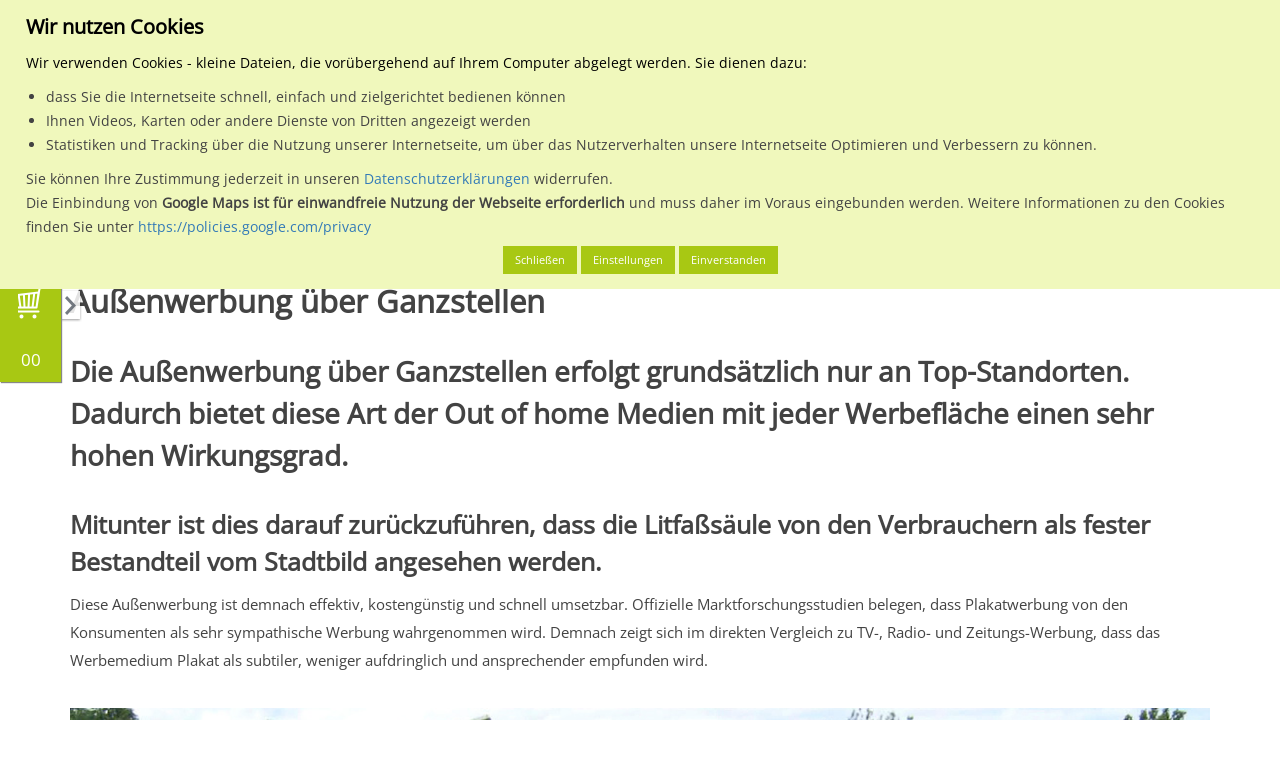

--- FILE ---
content_type: text/html; charset=UTF-8
request_url: https://www.mein-plakat.de/medien/ganzstellen
body_size: 20017
content:

<!DOCTYPE html>
<html lang="de">
    <head>
        
<title>Ganzstellen Plakat Medien Außenwerbung Litfaßsäule</title>

<meta http-equiv="content-type" content="text/html; charset=UTF-8"/>
<meta name="description" content="Die Außenwerbung auf Ganzstellen erfolgt grundsätzlich an Top-Standorten, da hier mit jeder Werbefläche ein hoher Wirkungsgrad erzielt wird."/>
<script type="text/javascript">
    var CCM_DISPATCHER_FILENAME = "/index.php";
    var CCM_CID = "324";
    var CCM_EDIT_MODE = false;
    var CCM_ARRANGE_MODE = false;
    var CCM_IMAGE_PATH = "/updates/concrete5.7.5.13_remote_updater/concrete/images";
    var CCM_TOOLS_PATH = "/index.php/tools/required";
    var CCM_APPLICATION_URL = "https://www.mein-plakat.de";
    var CCM_REL = "";
</script>

<style type="text/css" data-area-style-area-handle="Inhaltsbereich4496" data-block-style-block-id="38422" data-style-set="472">.ccm-custom-style-container.ccm-custom-style-inhaltsbereich4496-38422{margin-top:-15px}</style><style type="text/css" data-area-style-area-handle="Inhaltsbereich4492" data-block-style-block-id="38864" data-style-set="473">.ccm-custom-style-container.ccm-custom-style-inhaltsbereich4492-38864{margin-top:-15px}</style><style type="text/css" data-area-style-area-handle="Inhaltsbereich5" data-style-set="474">.ccm-custom-style-inhaltsbereich5{background-color:rgb(206, 211, 216)}</style><style type="text/css" data-area-style-area-handle="Main" data-block-style-block-id="39794" data-style-set="1010">.ccm-custom-style-container.ccm-custom-style-main-39794{font-size:55px;text-align:center}</style>
<script type="text/javascript" src="/application/files/cache/js/7342d2f1c0de7285dcab7f7d84175fc29cf5f738.js" data-source="/packages/data_protection/js/js.cookie.min.js /packages/data_protection/js/dp.js"></script>
<script type="text/javascript" src="/xdp/js/trackers-manager.js"></script>
<link href="/packages/data_protection/css/cookies-disclaimer.css" rel="stylesheet" type="text/css" media="all">
<script type="text/javascript" src="/updates/concrete5.7.5.13_remote_updater/concrete/js/jquery.js"></script>
<link href="/application/files/cache/css/49a062cce6e7a397b7dfad7c23f02a0fd29dadfd.css" rel="stylesheet" type="text/css" media="all" data-source="/updates/concrete5.7.5.13_remote_updater/concrete/css/jquery-ui.css /updates/concrete5.7.5.13_remote_updater/concrete/css/font-awesome.css /updates/concrete5.7.5.13_remote_updater/concrete/blocks/social_links/view.css">
<!-- Google Tag Manager -->
<script>(function(w,d,s,l,i){w[l]=w[l]||[];w[l].push({'gtm.start':
new Date().getTime(),event:'gtm.js'});var f=d.getElementsByTagName(s)[0],
j=d.createElement(s),dl=l!='dataLayer'?'&l='+l:'';j.async=true;j.src=
'https://www.googletagmanager.com/gtm.js?id='+i+dl;f.parentNode.insertBefore(j,f);
})(window,document,'script','dataLayer','GTM-TKC6JBKR');</script>
<!-- End Google Tag Manager -->

<script>
  (function(i,s,o,g,r,a,m){i['GoogleAnalyticsObject']=r;i[r]=i[r]||function(){
  (i[r].q=i[r].q||[]).push(arguments)},i[r].l=1*new Date();a=s.createElement(o),
  m=s.getElementsByTagName(o)[0];a.async=1;a.src=g;m.parentNode.insertBefore(a,m)
  })(window,document,'script','https://www.google-analytics.com/analytics.js','ga');

  ga('create', 'UA-1639365-14', 'auto');
  ga('send', 'pageview');

</script>

<script type="text/javascript">
var _mfq = _mfq || [];
  (function() {
    var mf = document.createElement("script");
    mf.type = "text/javascript"; mf.async = true;
    mf.src = "//cdn.mouseflow.com/projects/d73ce460-ff5c-4a28-b4f2-14412dfe4917.js";
    document.getElementsByTagName("head")[0].appendChild(mf);
  })();
</script>


<!-- Facebook Pixel Code -->
<script>
  !function(f,b,e,v,n,t,s)
  {if(f.fbq)return;n=f.fbq=function(){n.callMethod?
  n.callMethod.apply(n,arguments):n.queue.push(arguments)};
  if(!f._fbq)f._fbq=n;n.push=n;n.loaded=!0;n.version='2.0';
  n.queue=[];t=b.createElement(e);t.async=!0;
  t.src=v;s=b.getElementsByTagName(e)[0];
  s.parentNode.insertBefore(t,s)}(window, document,'script',
  'https://connect.facebook.net/en_US/fbevents.js');
  fbq('init', '402793900103091');
  fbq('track', 'PageView');
</script>
<noscript><img height="1" width="1" style="display:none"
  src="https://www.facebook.com/tr?id=402793900103091&ev=PageView&noscript=1"
/></noscript>
<!-- End Facebook Pixel Code -->

<!-- Start of HubSpot Embed Code -->
<script type="text/javascript" id="hs-script-loader" async defer src="//js-eu1.hs-scripts.com/143228982.js"></script>
<!-- End of HubSpot Embed Code -->    <style type="text/css">.aufzaehlung {
    text-decoration:underline;
}


#list ul {
  list-style-type: none;
  margin: 0;
  padding: 0;
}
 
#list li {
  font: 200 20px/1.5 Helvetica, Verdana, sans-serif;
  border-bottom: 1px solid #ccc;
}

#gross{
  font-size:1.7em;
}


.optional-area #hintergrund { 
    background:#ff6600; 
    
}

.mp-inhalt1 {
background:#ff6600; 
}

.mp-ortsuche {
    font-size:2em !important;
    height: 45px !important;
    border: 1px solid #ccc !important;
    float: left;
    padding: 5px 5px;
    
}


.ccm-page .input-group-btn .mp-ortsuche {
	font-size:2em !important;
	height: 45px !important;
	border: 1px solid #ccc !important;
	float: left;
	padding: 5px 5px;
	width: 45px !important;
}

.ccm-page .input-group-btn .mp-ortsuche .glyphicon {
	margin-top: 12px;
}


.greentable table tr th {
	background-color: #aac600;
	color: #fff;
	padding: 10px 5px;
	font-size: 11px;
 	border: 1px solid #fff;
}

.greentable table tr:first-of-type th {
	background-color: #162a4d;
}

 .greentable table tr td {
	padding: 10px 5px;
 	font-size: 10.5px;
	border: 1px solid #aac600;
}

.greentable table tr td a img#image-marker {
  height: 40px !important;
  width: auto !important;
}

.greentable table {
width: 100% !important;
}



.mhw-acco-col-4 {
                display: inline-block;
                width: 33%;
                margin: 0;
                padding: 0 10px;
                text-align: center;
}

.mhw-acco-img-wrap, .mhw-acco-sub {
                display: block;
                width: 100%;
}

.mhw-acco-img {
                width: 100%;
                max-width: 100px;
                height: auto;
}

.mhw-acco-desc {
                display: block;
                width: 100%;
                font-size: 20px !important;
                font-weight: bold;
                line-height: 2em;
}

@media screen and (max-width: 750px) {
                .mhw-acco-col-4 {
                display: block;
                width: 100%;
                padding-bottom: 20px;
                }
}

.mpimageflex { 
    display: flex; 
    justify-content: center; 
    align-items: center;
}</style>
            
        <meta id="vp" name="viewport" content="height=device-height, width=device-width, initial-scale=1, minimum-scale=1, maximum-scale=1, user-scalable=0"/>
        <meta name="HandheldFriendly" content="true" />
        <meta name="apple-mobile-web-app-capable" content="yes">
        <meta name="apple-mobile-web-app-status-bar-style" content="black">

        <link rel="stylesheet" href="/application/files/cache/css/meinplakat/template.css">

        <link rel="apple-touch-icon" sizes="57x57" href="/packages/meinplakat_design/themes/meinplakat/img/appicons/ios/Icon.png">
        <link rel="apple-touch-icon" sizes="60x60" href="/packages/meinplakat_design/themes/meinplakat/img/appicons/ios/Icon-60.png">
        <link rel="apple-touch-icon" sizes="72x72" href="/packages/meinplakat_design/themes/meinplakat/img/appicons/ios/Icon-72.png">
        <link rel="apple-touch-icon" sizes="76x76" href="/packages/meinplakat_design/themes/meinplakat/img/appicons/ios/AppIcon.appiconset/Icon-76.png">
        <link rel="apple-touch-icon" sizes="114x114" href="/packages/meinplakat_design/themes/meinplakat/img/appicons/ios/Icon@2x.png">
        <link rel="apple-touch-icon" sizes="120x120" href="/packages/meinplakat_design/themes/meinplakat/img/appicons/ios/AppIcon.appiconset/Icon-60@2x.png">
        <link rel="apple-touch-icon" sizes="144x144" href="/packages/meinplakat_design/themes/meinplakat/img/appicons/ios/Icon-72@2x.png">
        <link rel="apple-touch-icon" sizes="152x152" href="/packages/meinplakat_design/themes/meinplakat/img/appicons/ios/AppIcon.appiconset/Icon-76@2x.png">
        <link rel="apple-touch-icon" sizes="180x180" href="/packages/meinplakat_design/themes/meinplakat/img/appicons/ios/AppIcon.appiconset/Icon-60@3x.png">
        <link rel="shortcut icon" href="/packages/meinplakat_design/themes/meinplakat/img/favicon.ico" type="image/x-icon">
        <link rel="icon" type="image/png" href="/packages/meinplakat_design/themes/meinplakat/img/appicons/android/mipmap-ldpi/ic_launcher.png" sizes="36x36">
        <link rel="icon" type="image/png" href="/packages/meinplakat_design/themes/meinplakat/img/appicons/android/mipmap-xhdpi/ic_launcher.png" sizes="96x96"> 
        <link rel="icon" type="image/png" href="/packages/meinplakat_design/themes/meinplakat/img/appicons/android/mipmap-xxxhdpi/ic_launcher.png" sizes="192x192">
        <link rel="icon" type="image/png" href="/packages/meinplakat_design/themes/meinplakat/img/favicon.ico" sizes="16x16">
        
        <script>
          var minWidth = 375;
            
          if (screen.width < minWidth) {
            var mvp = document.getElementById('vp');
            mvp.setAttribute('content','width=' + minWidth + ', user-scalable=0');
          }
        </script>
      
                
                    
        <script src="//maxcdn.bootstrapcdn.com/bootstrap/3.3.5/js/bootstrap.min.js"></script>

        <script>
          var jq2 = jQuery;
        </script>
      
        <script>
	                    var pageConfig = {
                baseUrl: "http://www.mein-plakat.de" + "/",
                themePath: "/packages/meinplakat_design/themes/meinplakat/",
                currentPage: "ganzstellen",
                registrationUrl: "https://www.mein-plakat.de/benutzer/registrieren?ziel=warenkorb",
                loginUrl: "https://www.mein-plakat.de/benutzer/anmelden?ziel=warenkorb",
                newOffers: 0,
                offerUrl: "https://www.mein-plakat.de/benutzer/verwalten/angebote",
                editstyle: "/packages/meinplakat_design/themes/meinplakat/css/editmode.css",
                isSigned: "0",
                isAdminMode: false            };
        </script>
            
        <!--[if lt IE 9]>
        <script src="/packages/meinplakat_design/themes/meinplakat/js/?g=iefix"></script>
        <![endif]-->
        
        <!--[if IE]>
        <script src="/packages/meinplakat_design/themes/meinplakat/js/sources/iewarning/warning.js"></script>
        <script>
            jq2(document).ready(function() {
                iewarning("/packages/meinplakat_design/themes/meinplakat/js/sources/iewarning/");
            });
        </script>
        <![endif]-->
            
        <!-- External -->
        <script type="text/javascript" src="//wurfl.io/wurfl.js"></script>

                    <script type="text/javascript" src="//maps.google.com/maps/api/js?key=AIzaSyCeoq6w_UdJ3ll3XtD0qO8qWqFrjTh3hAw"></script>
        
	<!-- Auskommentiert wegen der Ladezeit und wird nicht genutzt
		
		            <script type="text/javascript" src="//userlike-cdn-widgets.s3-eu-west-1.amazonaws.com/8b9303b59674ec51cbf7eb06d8b2be5943d0861c24ccab9fa0f6533b6cdff9fe.js"></script> 
            <script type="text/javascript" src="//s7.addthis.com/js/300/addthis_widget.js#pubid=ra-569a509c230672f0" async="async"></script>
        		
	-->
		
    </head>

    <body>
        <div id="waiting-screen">
            <div class="loader-icon">
                 <div class='uil-cube-css' style='-webkit-transform:scale(0.6)'><div></div><div></div><div></div><div></div></div>
           </div>
        </div>
        
        <div class="ccm-page page-type-page page-template-Komplettseite">
            <header>
                <div id="header-mobile" class="visible-sm-block visible-xs-block">

                    <div class="search-content">
                        <form action="#" method="get" id="search-form-1" onsubmit="return false;" class="excluded">

                            <input type="text" name="q" value="" class="typeahead form-control" placeholder="PLZ oder Ort eingeben">

                        </form>
                    </div>

                    <div class="nav-side-menu">
                        <div class="brand">
                            <a href="https://www.mein-plakat.de">
                                <img src="/packages/meinplakat_design/themes/meinplakat/img/logo-small.svg" alt="mein-plakat Logo" id="logo-mobile">
                            </a>
                        </div>

                        <i class="fa fa-bars fa-2x toggle-btn" id="toggle-menu"></i>

                        <i class="fa fa-search fa-2x search-btn" id="search-menu"></i>

                        <i class="fa fa-shopping-cart fa-2x shopping-cart-btn" id="shopping-cart-menu"></i>

                        <div class="menu-list">
                            <ul id="menu-content" class="menu-content collapse out">
                                

    <li class="has-submenu main-menu"><a href="javascript:void(0);" class="main-nav-item">Planen & Buchen</a> <span class="arrow"></span></li><li class="sub-menu-container"><ul class="sub-menu"><li><a href="https://www.mein-plakat.de/plakat-planen-buchen/plakatwerbung-planen" class="">Plakatwerbung planen</a></li><li><a href="https://www.mein-plakat.de/plakat-planen-buchen/plakatwerbung-buchen" class="">Plakatwerbung buchen</a></li><li><a href="https://www.mein-plakat.de/plakat-planen-buchen/richtige-werbeflaechen" class="">Tipps zum Finden der richtigen Werbeflächen</a></li><li><a href="https://www.mein-plakat.de/plakat-planen-buchen/buchungsbeispiele-fuer-branchen" class="">Buchungsbeispiele für Branchen</a></li><li><a href="https://www.mein-plakat.de/plakat-planen-buchen/ablauf-mit-mein-plakat" class="">Ablauf mit mein-plakat</a></li><li><a href="https://www.mein-plakat.de/plakat-planen-buchen/richtiges-plakatdesign" class="">richtiges Plakatdesign</a></li><li><a href="https://www.mein-plakat.de/planen-buchen/leistungsbewertung-pps" class="">Leistungsbewertung PpS</a></li><li><a href="https://www.mein-plakat.de/plakat-planen-buchen/online-buchen" class="">So kannst du online buchen</a></li><li><a href="https://www.mein-plakat.de/plakat-planen-buchen/terminplan-dekade" class="">Terminplan Dekade</a></li><li><a href="https://www.mein-plakat.de/plakat-planen-buchen/werbeplakat-formate" class="">Info zu den Formaten für Werbeplakate</a></li></ul></li><li class="has-submenu main-menu"><a href="javascript:void(0);" class="main-nav-item">Plakatwerbung</a> <span class="arrow"></span></li><li class="sub-menu-container"><ul class="sub-menu"><li><a href="https://www.mein-plakat.de/plakatwerbung/vorteile-von-plakatwerbung" class="">Vorteile von Plakatwerbung</a></li><li><a href="https://www.mein-plakat.de/plakatwerbung/was-kostet-plakatwerbung" class="">Was kostet Plakatwerbung</a></li><li><a href="https://www.mein-plakat.de/plakatwerbung/gestaltungsempfehlung" class="">Gestaltungsempfehlung</a></li><li><a href="https://www.mein-plakat.de/plakatwerbung/regionale-plakatwerbung" class="">Regionale Plakatwerbung</a></li><li><a href="https://www.mein-plakat.de/plakatwerbung/deutschlandweite-plakatwerbung" class="">Deutschlandweite Plakatwerbung</a></li><li><a href="https://www.mein-plakat.de/plakatwerbung/vergleich-mit-anderen-medien" class="">Vergleich mit anderen Medien</a></li><li><a href="https://www.mein-plakat.de/plakatwerbung/gemeinschaftswerbung" class="">Gemeinschaftswerbung</a></li><li><a href="https://www.mein-plakat.de/plakatwerbung/plakatwirkung" class="">Plakatwirkung</a></li><li><a href="https://www.mein-plakat.de/plakatwerbung/ma-plakat" class="">ma Plakat</a></li><li><a href="https://www.mein-plakat.de/plakatwerbung/fuer-privatpersonen" class="">für Privatpersonen</a></li></ul></li><li class="has-submenu main-menu"><a href="javascript:void(0);" class="main-nav-item">Aussenwerbung</a> <span class="arrow"></span></li><li class="sub-menu-container"><ul class="sub-menu"><li><a href="https://www.mein-plakat.de/aussenwerbung/vorteile-von-aussenwerbung" class="">Vorteile von Aussenwerbung</a></li><li><a href="https://www.mein-plakat.de/aussenwerbung/aussenwerbung-fuer-neueinsteiger" class="">Aussenwerbung für Neueinsteiger</a></li><li><a href="https://www.mein-plakat.de/aussenwerbung/kennzahlen-der-out-home-media" class="">Kennzahlen der out of home media</a></li><li><a href="https://www.mein-plakat.de/aussenwerbung/trifft-jeden" class="">trifft jeden</a></li><li><a href="https://www.mein-plakat.de/aussenwerbung/medialexikon" class="">Medialexikon</a></li><li><a href="https://www.mein-plakat.de/aussenwerbung/am-verkaufsort-pos" class="">Am Verkaufsort (P.O.S)</a></li><li><a href="https://www.mein-plakat.de/aussenwerbung/dauerwerbung" class="">Dauerwerbung</a></li><li><a href="https://www.mein-plakat.de/aussenwerbung/werbeplakate" class="">Werbeplakate</a></li><li><a href="https://www.mein-plakat.de/aussenwerbung/plakat-verkauft" class="">Plakat verkauft</a></li><li><a href="https://www.mein-plakat.de/aussenwerbung/plakatanschlag" class="">Plakatanschlag</a></li><li><a href="https://www.mein-plakat.de/aussenwerbung/die-litfasssaeule" class="">Die Litfaßsäule</a></li><li><a href="https://www.mein-plakat.de/aussenwerbung/aussenwerbung-arten" class="">Aussenwerbung Arten</a></li></ul></li><li class="has-submenu main-menu"><a href="javascript:void(0);" class="active main-nav-item">Medien</a> <span class="arrow"></span></li><li class="sub-menu-container"><ul class="sub-menu"><li><a href="https://www.mein-plakat.de/medien/grossflaeche-standard-und-premium" class="">Grossfläche Standard und Premium</a></li><li><a href="https://www.mein-plakat.de/medien/citystar" class="">CityStar</a></li><li><a href="https://www.mein-plakat.de/medien/standard-grossflaechen-mit-markteinfluss" class="">Grossflächen mit Markteinfluss</a></li><li><a href="https://www.mein-plakat.de/medien/einkaufszentrum-bzw-verbrauchermarkt" class="">Einkaufszentrum / Verbrauchermarkt</a></li><li><a href="https://www.mein-plakat.de/medien/plakat-am-bahnhof-hochbahn" class="">Plakat am Bahnhof / Hochbahn</a></li><li><a href="https://www.mein-plakat.de/medien/plakat-s-bahn-u-bahn-stationen" class="">Plakat an S-Bahn / U-Bahn Stationen</a></li><li><a href="https://www.mein-plakat.de/medien/sondergrossflaeche" class="">Sondergrossfläche</a></li><li><a href="https://www.mein-plakat.de/medien/panoramaflaechen" class="">Panoramaflächen</a></li><li><a href="https://www.mein-plakat.de/medien/plakat-am-flughafen" class="">Plakatwerbung am Flughafen</a></li><li><a href="https://www.mein-plakat.de/medien/parkhaus-parkplatz" class="">Parkhaus / Parkplatz</a></li><li><a href="https://www.mein-plakat.de/medien/ganzstellen" class="active ">Ganzstellen</a></li><li><a href="https://www.mein-plakat.de/medien/superposter" class="">Superposter</a></li><li><a href="https://www.mein-plakat.de/medien/wartehallen" class="">Wartehallen</a></li><li><a href="https://www.mein-plakat.de/medien/citylightposter" class="">City-Light-Poster</a></li><li><a href="https://www.mein-plakat.de/medien/digitales-grossdisplay" class="">Digitales Grossdisplay</a></li></ul></li><li class="main-menu"><a href="https://www.mein-plakat.de/agb" class="main-nav-item">AGB</a> </li><li class="main-menu"><a href="https://www.mein-plakat.de/impressum" class="main-nav-item">Impressum</a> </li><li class="main-menu"><a href="https://www.mein-plakat.de/datenschutz" class="main-nav-item">Datenschutz</a> </li><li class="main-menu"><a href="https://www.mein-plakat.de/kontakt" class="main-nav-item">Kontakt</a> </li>
                            </ul>
                        </div>



                        <div id="horizontal-search-filter-mobile" class="hidden-xs">
                            <div class="select-box-container">
                                <select id="visible-cities-mobile">

                                </select>
                            </div>

                            <div class="select-box-container">
                                <select id="select-view-mode-mobile">
                                    <option value="list" data-icon="fa fa-list">Listenansicht</option>
                                    <option value="map" data-icon="fa fa-map-o">Kartenansicht</option>
                                </select>
                            </div>
                        </div>
                    </div>

                </div>

                <div id="header-desktop" class="hidden-sm hidden-xs">
                    <div class="container">
                        <div id="header-bg">
                            &nbsp;
                        </div>

                        <div class="row">
                            <div class="col-md-12">
                                <div id="navigation">
                                    <a href="https://www.mein-plakat.de" id="logo" title="Klicke hier um zur Startseite zu gelangen...">
                                        <img src="/packages/meinplakat_design/themes/meinplakat/img/logo.svg" alt="mein-plakat Logo gross">
                                    </a>

                                    <ul id="metanav">
                                                                                
                                            <li class="first">
                                                <a href="https://www.mein-plakat.de/benutzer/anmelden">
                                                    Anmelden
                                                </a>
                                            </li>

                                            <li>
                                                <a href="https://www.mein-plakat.de/benutzer/registrieren">
                                                    Registrieren
                                                </a>
                                            </li>
                                        
                                        <li>
                                            <a href="https://www.mein-plakat.de/warenkorb">
                                                Warenkorb
                                            </a>
                                        </li>

                                        <li>
                                            <a href="https://www.mein-plakat.de/preise">
                                                Preise
                                            </a>
                                        </li>

										<li>
                                            <a href="https://www.mein-plakat.de/news">
                                                News
                                            </a>
                                        </li>

										
                                        <li class="last">
                                            <a href="https://www.mein-plakat.de/downloads">
                                                Downloads
                                            </a>
                                        </li>
                                    </ul>

                                    <div class="clearfix"></div>

                                    <div id="menu-pill">
                                        &nbsp;
                                    </div>

                                    <div id="mainnav-bg">
                                        &nbsp;
                                    </div>

                                    <ul id="mainnav">
                                        

    <li><a href="https://www.mein-plakat.de/plakat-planen-buchen" class="main-nav-item">Planen & Buchen</a><ul class="subnavi mainmenu-dropdown"><li><a href="https://www.mein-plakat.de/plakat-planen-buchen/plakatwerbung-planen" class=" sub-nav-item">Plakatwerbung planen</a></li><li><a href="https://www.mein-plakat.de/plakat-planen-buchen/plakatwerbung-buchen" class=" sub-nav-item">Plakatwerbung buchen</a></li><li><a href="https://www.mein-plakat.de/plakat-planen-buchen/richtige-werbeflaechen" class=" sub-nav-item">Tipps zum Finden der richtigen Werbeflächen</a></li><li><a href="https://www.mein-plakat.de/plakat-planen-buchen/buchungsbeispiele-fuer-branchen" class=" sub-nav-item">Buchungsbeispiele für Branchen</a></li><li><a href="https://www.mein-plakat.de/plakat-planen-buchen/ablauf-mit-mein-plakat" class=" sub-nav-item">Ablauf mit mein-plakat</a></li><li><a href="https://www.mein-plakat.de/plakat-planen-buchen/richtiges-plakatdesign" class=" sub-nav-item">richtiges Plakatdesign</a></li><li><a href="https://www.mein-plakat.de/planen-buchen/leistungsbewertung-pps" class=" sub-nav-item">Leistungsbewertung PpS</a></li><li><a href="https://www.mein-plakat.de/plakat-planen-buchen/online-buchen" class=" sub-nav-item">So kannst du online buchen</a></li><li><a href="https://www.mein-plakat.de/plakat-planen-buchen/terminplan-dekade" class=" sub-nav-item">Terminplan Dekade</a></li><li><a href="https://www.mein-plakat.de/plakat-planen-buchen/werbeplakat-formate" class=" sub-nav-item">Info zu den Formaten für Werbeplakate</a></li></ul></li><li><a href="https://www.mein-plakat.de/plakatwerbung" class="main-nav-item">Plakatwerbung</a><ul class="subnavi mainmenu-dropdown"><li><a href="https://www.mein-plakat.de/plakatwerbung/vorteile-von-plakatwerbung" class=" sub-nav-item">Vorteile von Plakatwerbung</a></li><li><a href="https://www.mein-plakat.de/plakatwerbung/was-kostet-plakatwerbung" class=" sub-nav-item">Was kostet Plakatwerbung</a></li><li><a href="https://www.mein-plakat.de/plakatwerbung/gestaltungsempfehlung" class=" sub-nav-item">Gestaltungsempfehlung</a></li><li><a href="https://www.mein-plakat.de/plakatwerbung/regionale-plakatwerbung" class=" sub-nav-item">Regionale Plakatwerbung</a></li><li><a href="https://www.mein-plakat.de/plakatwerbung/deutschlandweite-plakatwerbung" class=" sub-nav-item">Deutschlandweite Plakatwerbung</a></li><li><a href="https://www.mein-plakat.de/plakatwerbung/vergleich-mit-anderen-medien" class=" sub-nav-item">Vergleich mit anderen Medien</a></li><li><a href="https://www.mein-plakat.de/plakatwerbung/gemeinschaftswerbung" class=" sub-nav-item">Gemeinschaftswerbung</a></li><li><a href="https://www.mein-plakat.de/plakatwerbung/plakatwirkung" class=" sub-nav-item">Plakatwirkung</a></li><li><a href="https://www.mein-plakat.de/plakatwerbung/ma-plakat" class=" sub-nav-item">ma Plakat</a></li><li><a href="https://www.mein-plakat.de/plakatwerbung/fuer-privatpersonen" class=" sub-nav-item">für Privatpersonen</a></li></ul></li><li><a href="https://www.mein-plakat.de/aussenwerbung" class="main-nav-item">Aussenwerbung</a><ul class="subnavi mainmenu-dropdown"><li><a href="https://www.mein-plakat.de/aussenwerbung/vorteile-von-aussenwerbung" class=" sub-nav-item">Vorteile von Aussenwerbung</a></li><li><a href="https://www.mein-plakat.de/aussenwerbung/aussenwerbung-fuer-neueinsteiger" class=" sub-nav-item">Aussenwerbung für Neueinsteiger</a></li><li><a href="https://www.mein-plakat.de/aussenwerbung/kennzahlen-der-out-home-media" class=" sub-nav-item">Kennzahlen der out of home media</a></li><li><a href="https://www.mein-plakat.de/aussenwerbung/trifft-jeden" class=" sub-nav-item">trifft jeden</a></li><li><a href="https://www.mein-plakat.de/aussenwerbung/medialexikon" class=" sub-nav-item">Medialexikon</a></li><li><a href="https://www.mein-plakat.de/aussenwerbung/am-verkaufsort-pos" class=" sub-nav-item">Am Verkaufsort (P.O.S)</a></li><li><a href="https://www.mein-plakat.de/aussenwerbung/dauerwerbung" class=" sub-nav-item">Dauerwerbung</a></li><li><a href="https://www.mein-plakat.de/aussenwerbung/werbeplakate" class=" sub-nav-item">Werbeplakate</a></li><li><a href="https://www.mein-plakat.de/aussenwerbung/plakat-verkauft" class=" sub-nav-item">Plakat verkauft</a></li><li><a href="https://www.mein-plakat.de/aussenwerbung/plakatanschlag" class=" sub-nav-item">Plakatanschlag</a></li><li><a href="https://www.mein-plakat.de/aussenwerbung/die-litfasssaeule" class=" sub-nav-item">Die Litfaßsäule</a></li><li><a href="https://www.mein-plakat.de/aussenwerbung/aussenwerbung-arten" class=" sub-nav-item">Aussenwerbung Arten</a></li></ul></li><li><a href="https://www.mein-plakat.de/medien" class="active main-nav-item">Medien</a><ul class="subnavi mainmenu-dropdown"><li><a href="https://www.mein-plakat.de/medien/grossflaeche-standard-und-premium" class=" sub-nav-item">Grossfläche Standard und Premium</a></li><li><a href="https://www.mein-plakat.de/medien/citystar" class=" sub-nav-item">CityStar</a></li><li><a href="https://www.mein-plakat.de/medien/standard-grossflaechen-mit-markteinfluss" class=" sub-nav-item">Grossflächen mit Markteinfluss</a></li><li><a href="https://www.mein-plakat.de/medien/einkaufszentrum-bzw-verbrauchermarkt" class=" sub-nav-item">Einkaufszentrum / Verbrauchermarkt</a></li><li><a href="https://www.mein-plakat.de/medien/plakat-am-bahnhof-hochbahn" class=" sub-nav-item">Plakat am Bahnhof / Hochbahn</a></li><li><a href="https://www.mein-plakat.de/medien/plakat-s-bahn-u-bahn-stationen" class=" sub-nav-item">Plakat an S-Bahn / U-Bahn Stationen</a></li><li><a href="https://www.mein-plakat.de/medien/sondergrossflaeche" class=" sub-nav-item">Sondergrossfläche</a></li><li><a href="https://www.mein-plakat.de/medien/panoramaflaechen" class=" sub-nav-item">Panoramaflächen</a></li><li><a href="https://www.mein-plakat.de/medien/plakat-am-flughafen" class=" sub-nav-item">Plakatwerbung am Flughafen</a></li><li><a href="https://www.mein-plakat.de/medien/parkhaus-parkplatz" class=" sub-nav-item">Parkhaus / Parkplatz</a></li><li><a href="https://www.mein-plakat.de/medien/ganzstellen" class="active  sub-nav-item">Ganzstellen</a></li><li><a href="https://www.mein-plakat.de/medien/superposter" class=" sub-nav-item">Superposter</a></li><li><a href="https://www.mein-plakat.de/medien/wartehallen" class=" sub-nav-item">Wartehallen</a></li><li><a href="https://www.mein-plakat.de/medien/citylightposter" class=" sub-nav-item">City-Light-Poster</a></li><li><a href="https://www.mein-plakat.de/medien/digitales-grossdisplay" class=" sub-nav-item">Digitales Grossdisplay</a></li></ul></li><li><a href="https://www.mein-plakat.de/kontakt" class="main-nav-item">Kontakt</a>
                                    </ul>
                                </div>
                            </div>
                        </div>

                        <div class="row">
                            <div class="col-md-12">
                                <div id="search-block">
                                    <form action="#" method="get" id="search-form-2" onsubmit="return false;" class="excluded">
                                        <label for="search-term-input">Wähle den Werbestandort:</label>

                                        <div class="clearfix">
                                            &nbsp;
                                        </div>

                                        <div class="input-group">
                                            <input type="text" id="search-term-input" name="q" value="" class="typeahead form-control" placeholder="PLZ oder Ort eingeben">
                                            <span class="input-group-btn">
                                                <button class="btn" type="button">
                                                    <span class="glyphicon glyphicon-search"></span>
                                                </button>
                                            </span>
                                        </div>
                                    </form>
                                </div>

                                <div id="horizontal-search-filter">

                                    <div class="select-box-container">
                                        <select id="select-view-mode">
                                            <option value="list" data-icon="fa fa-list">Listenansicht</option>
                                            <option value="map" data-icon="fa fa-map-o">Kartenansicht</option>
                                        </select>
                                    </div>

                                    <div class="select-box-container">
                                        <select id="visible-cities">
                                            <option value="0">Zeige alle Orte an</option>
                                        </select>
                                    </div>

                                    <div class="select-box-container">
                                        <select id="sort-order">
                                            <option value="title_asc" data-icon="fa fa-sort-alpha-asc">Sortieren nach Standortorzbezeichnung (Aufsteigend)</option>
                                            <option value="title_desc" data-icon="fa fa-sort-alpha-desc">Sortieren nach Standortorzbezeichnung (Absteigend)</option>
                                            <option value="location_asc" data-icon="fa fa-sort-alpha-asc">Sortieren nach Ortsname (Aufsteigend)</option>
                                            <option value="location_desc" data-icon="fa fa-sort-alpha-desc">Sortieren nach Ortsname (Absteigend)</option>
                                            <option value="price_asc" data-icon="fa fa-sort-numeric-asc">Sortieren nach Tagespreis (Aufsteigend)</option>
                                            <option value="price_desc" data-icon="fa fa-sort-numeric-desc">Sortieren nach Tagespreis (Absteigend)</option>
                                            <option value="lwt_asc" data-icon="fa fa-sort-numeric-asc">Sortieren nach Leistungswert (Aufsteigend)</option>
                                            <option value="lwt_desc" data-icon="fa fa-sort-numeric-desc">Sortieren nach Leistungswert (Absteigend)</option>
                                            <option value="tkp_asc" data-icon="fa fa-sort-numeric-asc">Sortieren nach TKP (Aufsteigend)</option>
                                            <option value="tkp_desc" data-icon="fa fa-sort-numeric-desc">Sortieren nach TKP (Absteigend)</option>
                                            <option value="stars_asc" data-icon="fa fa-sort-numeric-asc">Sortieren nach Sternen (Aufsteigend)</option>
                                            <option value="stars_desc" data-icon="fa fa-sort-numeric-desc">Sortieren nach Sternen (Absteigend)</option>
                                        </select>
                                    </div>

                                    <div class="select-box-container">
                                        <select id="items-per-page">
                                            <option value="25">25 Treffer pro Seite</option>
                                            <option value="50">50 Treffer pro Seite</option>
                                            <option value="100">100 Treffer pro Seite</option>
                                        </select>
                                    </div>
                                </div>
                            </div>
                        </div>
                    </div>
                </div>
            </header>

            <div class="hidden-xs">
                <div id="search-filter" class="sidebar">
                    <div class="icon-area search-icon">
                        &nbsp;
                    </div>

                    <div class="content-area">
                        <div class="visible-content">
                            <form action="#" method="get" class="search-form excluded" id="search-form-3" onsubmit="return false;">
                                <label for="sidebar-search-term-input">Standortsuche</label>

                                <div class="clearfix">
                                    &nbsp;
                                </div>

                                <div class="input-group">
                                    <input type="text" id="sidebar-search-term-input" name="q" value="" class="typeahead form-control" placeholder="PLZ oder Ort eingeben">
                                    <span class="input-group-btn">
                                        <button class="btn" type="button">
                                            <span class="glyphicon glyphicon-search"></span>
                                        </button>
                                    </span>
                                </div>
                            </form>
                        </div>
                    </div>

                    <div class="show-hide-area">
                        &nbsp;
                    </div>
                </div>

                <div id="shopping-cart-filter" class="sidebar">
                    <div class="icon-area shopping-cart-icon">
                        <span id="items-in-shopping-cart" class="items-value">
                            &nbsp;
                        </span>
                    </div>

                    <div class="content-area">
                        <div class="visible-content">
                            <div class="shopping-cart-content">
                                <p>
                                    Gesamtbetrag:
                                </p>

                                <span id="price-total" class="price">
                                    &nbsp;
                                </span>

                                <a href="javascript:void(0);" class="shopping-cart-link">
                                    <i class="fa fa-caret-right"></i> Warenkorb öffnen
                                </a>
                            </div>
                        </div>
                    </div>

                    <div class="show-hide-area open">
                        &nbsp;
                    </div>
                </div>


                <div id="edit-search-filter" class="sidebar">
                    <div class="icon-area edit-search-icon">
                        &nbsp;
                    </div>

                    <div class="content-area">
                        <div class="visible-content">

                            <form action="#" method="get" class="search-form excluded" id="search-form-4" onsubmit="return false;">

                                <ul id="search-filter-menu">
                                    <li class="static" id="filter-add-location">
                                        <div class="content-header open static">
                                            <a href="javascript:void(0)" class="toggle-item">
                                                Ort oder Kreis hinzufügen
                                            </a>
                                        </div>

                                        <div class="content-container open static">
                                            <div class="add-location">
                                                <div class="clearfix">
                                                    &nbsp;
                                                </div>

                                                <div class="input-group">
                                                    <input type="text" id="sidebar-search-term-input-2" name="q" value="" class="typeahead form-control" placeholder="PLZ oder Ort eingeben">
                                                    <span class="input-group-btn">
                                                        <button class="btn" type="button">
                                                            <i class="fa fa-plus"></i>
                                                        </button>
                                                    </span>
                                                </div>
                                            </div>
                                        </div>
                                    </li>

                                    <li id="filter-areas">
                                        <div class="content-header">
                                            <a href="javascript:void(0)" class="toggle-item">
                                                Ausgewählte Orte und Kreise
                                            </a>

                                            <a href="javascript:void(0)" class="updown" title="Klicken Sie hier um den Suchfilter zu öffnen oder zu schließen.">
                                                &nbsp;
                                            </a>

                                            <a href="javascript:void(0)" class="reset" title="Klicken Sie hier um den Suchfilter zurückzusetzen.">
                                                &nbsp;
                                            </a>
                                        </div>

                                        <div class="content-container">
                                            <div id="district-and-cities">
                                                <p id="no-city-note">Bitte wählen Sie einen Ort oder Kreis aus.</p>
                                            </div>
                                        </div>
                                    </li>

                                    <li id="filter-date-range">
                                        <div class="content-header">
                                            <a href="javascript:void(0)" class="toggle-item">
                                                Zeitraum
                                            </a>

                                            <a href="javascript:void(0)" class="updown" title="Klicken Sie hier um den Suchfilter zu öffnen oder zu schließen.">
                                                &nbsp;
                                            </a>

                                            <a href="javascript:void(0)" class="reset" title="Klicken Sie hier um den Suchfilter zurückzusetzen.">
                                                &nbsp;
                                            </a>
                                        </div>

                                        <div class="content-container">

                                            <div id="date-range-content">

                                                <div id="date-range-from" class="form-group">
                                                    <div class='input-group date datetimepicker'>
                                                        <input type='text' class="form-control" readonly="readonly" />
                                                        <span class="input-group-addon form-button">
                                                            <i class="fa fa-calendar"></i>
                                                        </span>
                                                    </div>
                                                </div>

                                                <span class="date-seperator">
                                                    -
                                                </span>

                                                <div id="date-range-to" class="form-group">
                                                    <div class='input-group date datetimepicker'>
                                                        <input type='text' class="form-control" readonly="readonly" />
                                                        <span class="input-group-addon form-button">
                                                            <i class="fa fa-calendar"></i>
                                                        </span>
                                                    </div>
                                                </div>

                                                <p class="date-notice">
                                                    Diese Angaben sind optional.
                                                </p>

                                            </div>

                                        </div>
                                    </li>

                                    <li id="filter-night-mode">
                                        <div class="content-header">
                                            <a href="javascript:void(0)" class="toggle-item">
                                                Nachtwirkung
                                            </a>

                                            <a href="javascript:void(0)" class="updown" title="Klicken Sie hier um den Suchfilter zu öffnen oder zu schließen.">
                                                &nbsp;
                                            </a>

                                            <a href="javascript:void(0)" class="reset" title="Klicken Sie hier um den Suchfilter zurückzusetzen.">
                                                &nbsp;
                                            </a>
                                        </div>

                                        <div class="content-container">

                                            <div id="night-mode-list" class="checkbox-list">

                                                <label for="night-mode-enabled">
                                                    <input type="checkbox" name="night-mode" value="1" id="night-mode-enabled">Zeige nur beleuchtete Standorte
                                                </label>

                                            </div>
                                        </div>
                                    </li>

                                    <!--
                                         class=""
                                    -->
                                    
                                    <li id="filter-media-types">
                                        <div class="content-header">
                                            <a href="javascript:void(0)" class="toggle-item">
                                                Werbemedien
                                            </a>

                                            <a href="javascript:void(0)" class="updown" title="Klicken Sie hier um den Suchfilter zu öffnen oder zu schließen.">
                                                &nbsp;
                                            </a>

                                            <a href="javascript:void(0)" class="reset" title="Klicken Sie hier um den Suchfilter zurückzusetzen.">
                                                &nbsp;
                                            </a>
                                        </div>
                                        
                                        <div class="content-container">

                                            <div id="media-types-list" class="checkbox-list">


                                                <div class="checkbox-row">
                                                    <label for="media-type-item-4">
                                                        <input type="checkbox" name="media-type" value="4" id="media-type-item-4">Grossfläche Standard

                                                    </label>

                                                    <a href="javascript:void(0);" class="tooltip" data-tooltip-title="Großfläche Standard und Premium" data-tooltip-content="Plakatwerbung über die Großflächen Standard und Premium ist die am meisten gebuchte Art von Außenwerbung. Dies ist auf das hervorragende Preis-Leistungs-Verhältnis dieser Werbeflächen zurückzuführen. Außerdem sind Werbekampagnen über solche Plakate schnell, einfach und sicher umsetzbar. Diese Großflächen-Plakate werden jeweils an einem Plakatanschlag montiert – entweder an einer Wand befestigt oder an einem freistehenden Metall-Gestell. Die freistehende Variante ist ein- und zweiseitig buchbar. Der Standort befindet sich meist an stark frequentierten Straßen. Viele der Großflächen sind auch beleuchtet verfügbar – das ist die sogenannte Großfläche Premium." data-tooltip-picture="/application/files/3614/6461/2692/tooltip_standardpremium.jpg" data-tooltip-readmore-link="https://www.mein-plakat.de/medien/grossflaeche-standard-und-premium">
                                                        &nbsp;
                                                    </a>
                                                </div>

                                                <div class="checkbox-row">
                                                    <label for="media-type-item-3">
                                                        <input type="checkbox" name="media-type" value="3" id="media-type-item-3">Grossfläche Premium

                                                    </label>

                                                    <a href="javascript:void(0);" class="tooltip" data-tooltip-title="Großfläche Standard und Premium" data-tooltip-content="Plakatwerbung über die Großflächen Standard und Premium ist die am meisten gebuchte Art von Außenwerbung. Dies ist auf das hervorragende Preis-Leistungs-Verhältnis dieser Werbeflächen zurückzuführen. Außerdem sind Werbekampagnen über solche Plakate schnell, einfach und sicher umsetzbar. Diese Großflächen-Plakate werden jeweils an einem Plakatanschlag montiert – entweder an einer Wand befestigt oder an einem freistehenden Metall-Gestell. Die freistehende Variante ist ein- und zweiseitig buchbar. Der Standort befindet sich meist an stark frequentierten Straßen. Viele der Großflächen sind auch beleuchtet verfügbar – das ist die sogenannte Großfläche Premium." data-tooltip-picture="/application/files/3614/6461/2692/tooltip_standardpremium.jpg" data-tooltip-readmore-link="https://www.mein-plakat.de/medien/grossflaeche-standard-und-premium">
                                                        &nbsp;
                                                    </a>
                                                </div>
                                                
                                                <div class="checkbox-row">
                                                    <label for="media-type-item-1">
                                                        <input type="checkbox" name="media-type" value="1" id="media-type-item-1">Grossfläche CityStar

                                                    </label>

                                                    <a href="javascript:void(0);" class="tooltip" data-tooltip-title="Das City Star Board" data-tooltip-content="In Bezug auf Außenwerbung ist ein City Star Board (CSB) die Premium-Variante im Bereich Plakatwerbung. Diese Plakatmedien sind verhältnismäßig kostengünstig, äußerst effektiv und innerhalb kürzester Zeit buchbar. Die Großfläche City Star besteht aus einem exklusiven und attraktiven Aluminium-Gestell mit einem 2,5 Meter hohen Mono-Fuß. Die Platzierung erfolgt immer immer quer zur Fahrbahn. Jedes City Star Board befindet sich an absoluten Top-Standorten mit extrem hoher Personen-Frequentierung bei Tag und Nacht. Die Werbefläche vermittelt insgesamt einen sehr hochwertigen Eindruck. City Star Boards sind oft in Großstädten zu finden, immer beleuchtet und ein- oder zweiseitig buchbar." data-tooltip-picture="/application/files/7014/6470/0948/tooltip_csb.jpg" data-tooltip-readmore-link="https://www.mein-plakat.de/medien/citystar">
                                                        &nbsp;
                                                    </a>
                                                </div>
												
												
												<div class="checkbox-row">
                                                    <label for="media-type-item-15">
                                                        <input type="checkbox" name="media-type" value="15" id="media-type-item-15">Digitales Grossdisplay

                                                    </label>

                                                    <a href="javascript:void(0);" class="tooltip" data-tooltip-title="Digitale Grossdisplays" data-tooltip-content="Fließtest der digitalen Grossdisplays" data-tooltip-picture="/application/files/6716/9684/9277/tooltip_digital.jpg" data-tooltip-readmore-link="https://www.mein-plakat.de/medien/digitales-grossdisplay">
                                                        &nbsp;
                                                    </a>
                                                </div>
												<div class="checkbox-row">
                                                    <label for="media-type-item-16">
                                                        <input type="checkbox" name="media-type" value="16" id="media-type-item-16">Citylightposter

                                                    </label>

                                                    <a href="javascript:void(0);" class="tooltip" data-tooltip-title="City-Light-Poster" data-tooltip-content="In Bezug auf Außenwerbung sind City-Light-Poster (CLP) eine Premium-Variante in der Plakatwerbung und für Werbetreibende sehr interessant. Die exklusiv und attraktiv gestalteten Aluminium-Gestelle sind immer gut sichtbar, entweder freistehend oder in Fahrgastunterstände integriert. CLP befinden sich an Top-Standorten mit äußerst hoher Frequentierung bei Tag und Nacht. Motivwechsler an manchen Standorten, vor allem an Bahnhöfen, erhöhen die Aufmerksamkeit und bieten Spielraum für die Mediaplanung. Diese Art der Außenwerbung ist besonders gut für Großstädte geeignet. CLP sind für eine Woche buchbar, die dekadische Buchung hat sich hier noch nicht durchgesetzt. " data-tooltip-picture="/application/files/3514/6470/2172/tooltip_clp.jpg" data-tooltip-readmore-link="https://www.mein-plakat.de/medien/citylightposter">
                                                        &nbsp;
                                                    </a>
                                                </div>

												

                                                <div class="checkbox-row">
                                                    <label for="media-type-item-13">
                                                        <input type="checkbox" name="media-type" value="13" id="media-type-item-13">Grossfläche Wartehallen

                                                    </label>

                                                    <a href="javascript:void(0);" class="tooltip" data-tooltip-title="Die Wartehalle" data-tooltip-content="Großflächen-Plakate im 18/1 Format an einer Bushaltestelle oder einem Fahrgastunterstand des ÖPNV sind täglich sehr stark frequentiert. Dadurch haben Plakate an einer Wartehalle oder Haltestelle einen hohen Wirkungsgrad. Sowohl die Reisenden als auch Personen im Straßenverkehr (z.B. Auto-, Fahrrad- oder Motorradfahrer) nehmen diese Art von Plakatwerbung meist mit großem Interesse wahr. Die Werbeflächen werden von kleinen, mittleren und großen Unternehmen gleichermaßen gerne genutzt. Diese Art von Plakatwerbung ist außerdem bestens für lokale und regionale Plakat-Kampagnen oder zur Markenbildung geeignet. " data-tooltip-picture="/application/files/1414/6470/2090/tooltip_wartehallen.jpg" data-tooltip-readmore-link="https://www.mein-plakat.de/medien/wartehallen">
                                                        &nbsp;
                                                    </a>
                                                </div>

                                                <div class="checkbox-row">
                                                    <label for="media-type-item-9">
                                                        <input type="checkbox" name="media-type" value="9" id="media-type-item-9">Plakatfläche mit Marktwirkung

                                                    </label>

                                                    <a href="javascript:void(0);" class="tooltip" data-tooltip-title="Großflächen mit Markteinfluss" data-tooltip-content="Plakatwerbung über Standard Großflächen mit Markteinfluss sind äußerst beliebt, da sie durch einen Synergie-Effekt drei Vorteile miteinander vereinen. Die Plakatwerbung ist verhältnismäßig preiswert, sehr effektiv und in kurzer Zeit realisierbar. Die Standorte für diese Art von Außenwerbung sind entweder an einer Straße mit zusätzlichem Einfluss auf einen Point of Sale oder auf der Fläche eines Point of Sale mit zusätzlichem Einfluss auf den Straßenverkehr. Im Vergleich zu normaler Außenwerbung am POS hat diese Plakatwerbung eine wesentlich verbesserte Reichweite und hohe PpS-Werte. Plakatanschläge sind entweder an einer Wand befestigt oder freistehend buchbar." data-tooltip-picture="/application/files/7514/6470/1121/tooltip_gfmarkteinfluss.jpg" data-tooltip-readmore-link="https://www.mein-plakat.de/medien/standard-grossflaechen-mit-markteinfluss">
                                                        &nbsp;
                                                    </a>
                                                </div>

                                                <div class="checkbox-row">
                                                    <label for="media-type-item-12">
                                                        <input type="checkbox" name="media-type" value="12" id="media-type-item-12">Verbrauchermarkt

                                                    </label>

                                                    <a href="javascript:void(0);" class="tooltip" data-tooltip-title="Einkaufszentrum / Verbrauchermarkt" data-tooltip-content="Plakat-Außenwerbung an einem Einkaufszentrum oder an einem Verbrauchermarkt wird von den Verbrauchern als sehr sympathisch empfunden. Häufig nehmen die Konsumenten Produkte oder Dienstleistungen auf einer Werbefläche am Point of Sale als Einkaufstipp oder interessante Inspiration wahr. Werbeflächen am POS eignen sich für Dauerwerbung, die schnell aktualisiert werden kann und einen hohen Kosten-Nutzen-Effekt bietet. Plakatanschläge sind entweder an einer Wand befestigt oder an einem freistehenden Metall-Gestell. Die freistehende Variante ist ein- und zweiseitig buchbar. Die Plakate sorgen für Handlungsimpulse bei der direkten Kundschaft und sind sehr effektiv." data-tooltip-picture="/application/files/6714/6470/1279/tooltip_pos.jpg" data-tooltip-readmore-link="https://www.mein-plakat.de/medien/einkaufszentrum-bzw-verbrauchermarkt">
                                                        &nbsp;
                                                    </a>
                                                </div>

                                                <div class="checkbox-row">
                                                    <label for="media-type-item-2">
                                                        <input type="checkbox" name="media-type" value="2" id="media-type-item-2">Ganzstellen

                                                    </label>

                                                    <a href="javascript:void(0);" class="tooltip" data-tooltip-title="Außenwerbung über Ganzstellen" data-tooltip-content="Die Außenwerbung über Ganzstellen erfolgt grundsätzlich nur an Top-Standorten. Durch bietet diese Art der Out of home Medien mit jeder Werbefläche einen sehr hohen Wirkungsgrad. Mitunter ist dies darauf zurückzuführen, dass Ganzsäulen vom Verbraucher als fester Bestandteil des Stadtbildes angesehen wird. Ganzsäulen befinden sich meist in Innenstädten mit hoher Frequentierung, durch z.B. Fußgänger und Radfahrer. Diese Art der Außenwerbung ist  sehr beliebt für Event-Werbung. Auch kann die Ganzsäule verwendet werden, um einen Bezug zu einem nahe gelegenen POS herzustellen und Handlungsimpulse beim Plakatseher hervorzurufen. " data-tooltip-picture="/application/files/7014/6470/1873/tooltip_ganzstellen.jpg" data-tooltip-readmore-link="https://www.mein-plakat.de/medien/ganzstellen">
                                                        &nbsp;
                                                    </a>
                                                </div>

                                                <div class="checkbox-row">
                                                    <label for="media-type-item-5">
                                                        <input type="checkbox" name="media-type" value="5" id="media-type-item-5">Parkhaus / Parkplatz

                                                    </label>

                                                    <a href="javascript:void(0);" class="tooltip" data-tooltip-title="Plakatwerbung an Parkhaus und Parkplatz" data-tooltip-content="Außenwerbung in Form eines Plakatanschlags an einem Parkhaus oder Parkplatz im 18/1-Format bietet viele Vorteile. Diese Art der Out of home Medien erzeugt hohe Werbe-Effekte. Oft wird die Plakatwerbung an einer Werbefläche montiert, die einen Bezug zwischen den Plakaten und einem POS ermöglicht. Die Werbeanlagen sind entweder wandmontiert oder freistehend verfügbar. Bei können meist Vor- und Rückseite gebucht werden. Parkhäuser und Parkplätze sind stark frequentiert und bieten eine sehr hohe Kontaktdichte. Diese Plakatwerbung ist ideal, um beim Betrachter einen Handlungsimpuls für den Einkauf im nahegelegenen Point of sale hervorzurufen. " data-tooltip-picture="/application/files/9914/6470/1797/tooltip_pp_ph.jpg" data-tooltip-readmore-link="https://www.mein-plakat.de/medien/parkhaus-parkplatz">
                                                        &nbsp;
                                                    </a>
                                                </div>

                                                <div class="checkbox-row">
                                                    <label for="media-type-item-6">
                                                        <input type="checkbox" name="media-type" value="6" id="media-type-item-6">Plakat am Bahnhof

                                                    </label>

                                                    <a href="javascript:void(0);" class="tooltip" data-tooltip-title="Plakatwerbung an Bahnhof und Hochbahn" data-tooltip-content="Die Werbe-Großflächen an einem Bahnhof oder an einer Hochbahn sind bei den Werbetreibenden äußerst begehrt, weil die PpS-Werte und die Frequentierung an diesen Orten extrem hoch sind. Täglich sind hier viele potentielle Kunden unterwegs. Da die Verbraucher meist während den Wartezeiten längere Zeit zum Betrachten der Plakatwerbung haben, ist die Effizienz einer solchen Werbefläche zusätzlich gesteigert. Kontaktmöglichkeiten wie QR-Codes bieten weitere Möglichkeiten zur Steigerung des Werbe-Effekts. Plakatanschläge sind entweder an einer Wand befestigt oder an einem freistehenden Metall-Gestell. Die freistehende Variante ist ein- und zweiseitig buchbar." data-tooltip-picture="/application/files/5814/6470/1387/tooltip_bhhb.jpg" data-tooltip-readmore-link="https://www.mein-plakat.de/medien/plakat-am-bahnhof-hochbahn">
                                                        &nbsp;
                                                    </a>
                                                </div>

                                                <div class="checkbox-row">
                                                    <label for="media-type-item-8">
                                                        <input type="checkbox" name="media-type" value="8" id="media-type-item-8">Plakat an U-/S-Bahn

                                                    </label>

                                                    <a href="javascript:void(0);" class="tooltip" data-tooltip-title="Plakatwerbung an S-Bahn- und U-Bahn-Stationen" data-tooltip-content="Plakatwerbung an S-Bahn- und U-Bahn-Stationen wird im Wartebereich der Züge platziert. Dadurch sind Geschäftsleute, Pendler, Schüler, Studenten und andere Reisende potentielle Plakatseher. Aufgrund der hohen Frequentierung ist der Wirkungsgrad dieser Außenwerbung äußerst hoch und effektiv. Werbekunden profitieren von der hohen Kontaktdichte und der großen Reichweite. Entweder ist der Großflächen-Plakatanschlag an einer Wand befestigt oder an einem freistehenden Aluminium-Gestell. Die freistehende Variante ist ein- und beidseitig buchbar. Diese Standorte sind aufgrund des extrem hohen Wirkungsgrades hauptsächlich für mittlere und große Unternehmen geeignet." data-tooltip-picture="/application/files/5814/6470/1484/tooltip_sbub.jpg" data-tooltip-readmore-link="https://www.mein-plakat.de/medien/plakat-s-bahn-u-bahn-stationen">
                                                        &nbsp;
                                                    </a>
                                                </div>

                                                <div class="checkbox-row">
                                                    <label for="media-type-item-7">
                                                        <input type="checkbox" name="media-type" value="7" id="media-type-item-7">Plakat am Flughafen

                                                    </label>

                                                    <a href="javascript:void(0);" class="tooltip" data-tooltip-title="Plakatwerbung am Flughafen" data-tooltip-content="Außenwerbung über Plakatflächen an einem Flughafen ist äußerst beliebt. Aufgrund der hohen Frequentierung und den hervorragenden PpS-Werten wird durch diese Plakatwerbung ein sehr hoher Wirkungsgrad erzielt. Jede einzelne Werbefläche an einem Flughafen zählt im Bereich Plakatwerbung zu den absoluten Top-Standorten. Die Großflächen befinden sich vor oder im Flughafengebäude. Teilweise werden Plakate an einer Wand befestigt, es gibt jedoch auch freistehende Aluminium-Gestelle. Auf diesen wird häufig über die Vorder- und Rückseite Plakatwerbung betrieben. Diese Standorte sind aufgrund der außergewöhnlichen PpS-Werte bestens für weitflächige Plakat-Kampagnen geeignet." data-tooltip-picture="/application/files/2914/6470/1715/tooltip_flughafen.jpg" data-tooltip-readmore-link="https://www.mein-plakat.de/medien/plakat-am-flughafen">
                                                        &nbsp;
                                                    </a>
                                                </div>

                                                <div class="checkbox-row">
                                                    <label for="media-type-item-10">
                                                        <input type="checkbox" name="media-type" value="10" id="media-type-item-10">Premiumbillboard

                                                    </label>

                                                    <a href="javascript:void(0);" class="tooltip" data-tooltip-title="" data-tooltip-content="" data-tooltip-picture="/application/files/4014/6470/1624/tooltip_panorama.jpg" data-tooltip-readmore-link="https://www.mein-plakat.de/medien/panoramaflaechen">
                                                        &nbsp;
                                                    </a>
                                                </div>
                                                
                                                <div class="checkbox-row">
                                                    <label for="media-type-item-11">
                                                        <input type="checkbox" name="media-type" value="11" id="media-type-item-11">Superposter <!--Sondergrossfläche-->

                                                    </label>

                                                    <a href="javascript:void(0);" class="tooltip" data-tooltip-title="Das Superposter" data-tooltip-content="Das Superposter ist das größte Plakatmedium in Deutschland. Dadurch ermöglicht Plakatwerbung mit diesen Werbeflächen die Darstellung von sehr imposanten Botschaften. Dank ihrer Größe sind Superposter außergewöhnlich einprägsam und effektiv. Die Außenwerbung mit ihnen ist darum ideal für mittlere und große Unternehmen. Superposter werden ausschließlich per Wandmontage angebracht, befinden sich an stark frequentierten Straßen und sind schon von weitem einsehbar. Dank der Plakatgröße von 20m² ist es nahezu unmöglich sie zu übersehen. Da Superposter relativ selten verwendet werden profitieren die Werbekunden von einem erhöhten Wirkungsgrad. " data-tooltip-picture="/application/files/3414/6470/1963/tooltip_superposter.jpg" data-tooltip-readmore-link="https://www.mein-plakat.de/medien/superposter">
                                                        &nbsp;
                                                    </a>
                                                </div>

                                                <div class="checkbox-row">
                                                    <label for="media-type-item-14">
                                                        <input type="checkbox" name="media-type" value="14" id="media-type-item-14">Alle anderen

                                                    </label>

                                                    <!--
                                                    <a href="javascript:void(0);" class="tooltip" data-tooltip-title="Das City Star Board" data-tooltip-content="In Bezug auf Außenwerbung ist ein City Star Board (CSB) die Premium-Variante im Bereich Plakatwerbung. Diese Plakatmedien sind verhältnismäßig kostengünstig, äußerst effektiv und innerhalb kürzester Zeit buchbar. Die Großfläche City Star besteht aus einem exklusiven und attraktiven Aluminium-Gestell mit einem 2,5 Meter hohen Mono-Fuß. Die Platzierung erfolgt immer immer quer zur Fahrbahn. Jedes City Star Board befindet sich an absoluten Top-Standorten mit extrem hoher Personen-Frequentierung bei Tag und Nacht. Die Werbefläche vermittelt insgesamt einen sehr hochwertigen Eindruck. City Star Boards sind oft in Großstädten zu finden, immer beleuchtet und ein- oder zweiseitig buchbar." data-tooltip-picture="" data-tooltip-readmore-link="https://www.mein-plakat.de/medien/citystar">
                                                        &nbsp;
                                                    </a>
                                                    -->
                                                </div>
                                            </div>




                                        </div>
                                    </li>

                                    <li id="filter-quality">
                                        <div class="content-header">
                                            <a href="javascript:void(0)" class="toggle-item">
                                                Qualität
                                            </a>

                                            <a href="javascript:void(0)" class="updown" title="Klicken Sie hier um den Suchfilter zu öffnen oder zu schließen.">
                                                &nbsp;
                                            </a>

                                            <a href="javascript:void(0)" class="reset" title="Klicken Sie hier um den Suchfilter zurückzusetzen.">
                                                &nbsp;
                                            </a>
                                        </div>

                                        <div class="content-container">
                                            <p class="center">
                                                Zeige nur Ergebnisse ab:
                                            </p>

                                            <div id="star-rating">

                                                <ul>
                                                    <li>
                                                        <a href="javascript:void(0);" class="star star-1" data-star="1">
                                                            &nbsp;
                                                        </a>
                                                    </li>

                                                    <li>
                                                        <a href="javascript:void(0);" class="star star-2" data-star="2">
                                                            &nbsp;
                                                        </a>
                                                    </li>

                                                    <li>
                                                        <a href="javascript:void(0);" class="star star-3" data-star="3">
                                                            &nbsp;
                                                        </a>
                                                    </li>

                                                    <li>
                                                        <a href="javascript:void(0);" class="star star-4" data-star="4">
                                                            &nbsp;
                                                        </a>
                                                    </li>

                                                    <li>
                                                        <a href="javascript:void(0);" class="star star-5" data-star="5">
                                                            &nbsp;
                                                        </a>
                                                    </li>
                                                </ul>
                                            </div>
                                        </div>
                                    </li>

                                    <li id="filter-tkp" class="locked"> 
                                        <div class="content-header">
                                            <a href="javascript:void(0)" class="toggle-item">
                                                Tausender-Kontaktpreis (TKP)
                                            </a>

                                            <a href="javascript:void(0)" class="updown" title="Klicken Sie hier um den Suchfilter zu öffnen oder zu schließen.">
                                                &nbsp;
                                            </a>

                                            <a href="javascript:void(0)" class="reset" title="Klicken Sie hier um den Suchfilter zurückzusetzen.">
                                                &nbsp;
                                            </a>
                                        </div>

                                        <div class="content-container">
                                            <p>
                                                Zeige nur Ergebnisse zwischen <span id="tkp-from">0</span> &euro; und <span id="tkp-to">0</span> &euro;.
                                            </p>

                                            <div class="tkp-slider-container">
                                                <div id="tkp-slider">
                                                    &nbsp;
                                                </div>
                                            </div>
                                        </div>
                                    </li>

                                    <li id="filter-direction" class="locked">
                                        <div class="content-header">
                                            <a href="javascript:void(0)" class="toggle-item">
                                                Position zur Verkehrsachse
                                            </a>

                                            <a href="javascript:void(0)" class="updown" title="Klicken Sie hier um den Suchfilter zu öffnen oder zu schließen.">
                                                &nbsp;
                                            </a>

                                            <a href="javascript:void(0)" class="reset" title="Klicken Sie hier um den Suchfilter zurückzusetzen.">
                                                &nbsp;
                                            </a>
                                        </div>

                                        <div class="content-container">
                                            <p>
                                                Zeige nur Ergebnisse die in folgender Position zur Verkehrsachse liegen:
                                            </p>

                                            <div class="direction-filter-container">
                                                
                                                <div class="direction-filter-left-column">

                                                    <ul id="direction-filter">
                                                        <li>
                                                            <a href="javascript:void(0);" class="se">
                                                                &nbsp;
                                                            </a>
                                                        </li>

                                                        <li>
                                                            <a href="javascript:void(0);" class="s">
                                                                &nbsp;
                                                            </a>
                                                        </li>

                                                        <li>
                                                            <a href="javascript:void(0);" class="sw">
                                                                &nbsp;
                                                            </a>
                                                        </li>

                                                        <li>
                                                            <a href="javascript:void(0);" class="w">
                                                                &nbsp;
                                                            </a>
                                                        </li>

                                                    </ul>
                                                </div>
                                                
                                                <div class="direction-filter-center-column">
                                                    <img src="/packages/meinplakat_design/themes/meinplakat/img/position-of-traffic-visualization.jpg" alt="Position zur Verkehrsachse" />
                                                </div>
                                                
                                                <div class="direction-filter-right-column">

                                                    <ul id="direction-filter">
                                                        <li>
                                                            <a href="javascript:void(0);" class="nw">
                                                                &nbsp;
                                                            </a>
                                                        </li>

                                                        <li>
                                                            <a href="javascript:void(0);" class="n">
                                                                &nbsp;
                                                            </a>
                                                        </li>

                                                        <li>
                                                            <a href="javascript:void(0);" class="ne">
                                                                &nbsp;
                                                            </a>
                                                        </li>

                                                        <li>
                                                            <a href="javascript:void(0);" class="e">
                                                                &nbsp;
                                                            </a>
                                                        </li>


                                                    </ul>
                                                </div>
                                            </div>
                                        </div>
                                    </li>

                                    <li id="filter-poi" class="locked">
                                        <div class="content-header">
                                            <a href="javascript:void(0)" class="toggle-item">
                                                Interessante Punkte (POI)
                                            </a>

                                            <a href="javascript:void(0)" class="updown" title="Klicken Sie hier um den Suchfilter zu öffnen oder zu schließen.">
                                                &nbsp;
                                            </a>

                                            <a href="javascript:void(0)" class="reset" title="Klicken Sie hier um den Suchfilter zurückzusetzen.">
                                                &nbsp;
                                            </a>
                                        </div>

                                        <div class="content-container">


                                            <div id="poi-list" class="checkbox-list">

                                                <label for="poi-item-1">
                                                    <input type="checkbox" name="poi-item" value="station" id="poi-item-1">Haltestellen
                                                </label>

                                                <label for="poi-item-2">
                                                    <input type="checkbox" name="poi-item" value="trainstation" id="poi-item-2">Bahnhof
                                                </label>

                                                <label for="poi-item-3">
                                                    <input type="checkbox" name="poi-item" value="taxistand" id="poi-item-3">Taxistand
                                                </label>

                                                <label for="poi-item-4">
                                                    <input type="checkbox" name="poi-item" value="hotel" id="poi-item-4">Hotel
                                                </label>

                                                <label for="poi-item-5">
                                                    <input type="checkbox" name="poi-item" value="pharmacy" id="poi-item-5">Apotheke
                                                </label>

                                                <label for="poi-item-6">
                                                    <input type="checkbox" name="poi-item" value="freeway" id="poi-item-6">Hauptverkehrsstraßen
                                                </label>

                                                <label for="poi-item-7">
                                                    <input type="checkbox" name="poi-item" value="gasstation" id="poi-item-7">Tankstellen
                                                </label>

                                                <label for="poi-item-8">
                                                    <input type="checkbox" name="poi-item" value="store" id="poi-item-8">Warenhäuser
                                                </label>

                                                <label for="poi-item-9">
                                                    <input type="checkbox" name="poi-item" value="shoppingmall" id="poi-item-9">Einkaufszentrum
                                                </label>

                                                <label for="poi-item-10">
                                                    <input type="checkbox" name="poi-item" value="playground" id="poi-item-10">Spielplatz
                                                </label>

                                            </div>
                                        </div>
                                    </li>
                                </ul>
                            </form>
                        </div>
                    </div>

                    <div class="show-hide-area open">
                        &nbsp;
                    </div>
                </div>


                <div id="switch-view-filter" class="sidebar no-toggle">
                    <div class="icon-area list-view">
                        &nbsp;
                    </div>
                </div>


                <a href="https://www.mein-plakat.de/merkliste" id="wishlist-filter" class="sidebar do-nothing">
                    <div class="icon-area">
                        &nbsp;
                    </div>
                </a>

            </div>
            
            <div id="suggestions" class="hidden">
                &nbsp;
            </div>
            
            <div id="ajax_content">
                <div id="content" class="page-content">

                    <div class="slider-area">
                                            </div>

                                <div class="container">
                <div class="row">
                    <div class="col-sm-12">


                        <div class="breadCrumbHolder module">
                            <div class="breadcrumb module">
                                <ul>
                                    <li class="first"><a href="https://www.mein-plakat.de/">&nbsp;</a></li><li class=""><a href="https://www.mein-plakat.de/medien">Medien</a></li><li class="last"><a href="javascript:void(0);">Ganzstellen</a></li><li class=""><a href=""></a></li>                                </ul>
                            </div>
                        </div>

                        
                    </div>
                </div>
            </div>
                    <div class="content-container">
                        

<div class="container"><div class="row"><div class="col-sm-12">    <h1 class="page-title">Außenwerbung über Ganzstellen</h1>

</div></div></div>

<div class="container"><div class="row"><div class="col-sm-12">    <h2>Die Außenwerbung über Ganzstellen erfolgt grundsätzlich nur an Top-Standorten. Dadurch bietet diese Art der Out of home Medien mit jeder Werbefläche einen sehr hohen Wirkungsgrad. </h2>
</div></div></div>

<div class="container"><div class="row"><div class="col-sm-12">    <h3>Mitunter ist dies darauf zurückzuführen, dass die Litfaßsäule von den Verbrauchern als fester Bestandteil vom Stadtbild angesehen werden.
</h3><p>Diese Außenwerbung ist demnach effektiv, kostengünstig und schnell umsetzbar. Offizielle Marktforschungsstudien belegen, dass Plakatwerbung von den Konsumenten als sehr sympathische Werbung wahrgenommen wird. Demnach zeigt sich im direkten Vergleich zu TV-, Radio- und Zeitungs-Werbung, dass das Werbemedium Plakat als subtiler, weniger aufdringlich und ansprechender empfunden wird.
</p>
</div></div></div>

<div class="container"><div class="row"><div class="col-sm-12">    
                    <div class="vspace">&nbsp;</div>
        
</div></div></div>                    </div>

                    <div class="optional-area optional-area-1">
                        

<div class="container"><div class="row"><div class="col-sm-12">    <img src="/application/files/3114/9433/3300/slider_ganzflaeche.jpg" alt="Ganzstelle an einer Straße" width="1170" height="400" class="ccm-image-block img-responsive bID-37883" title="Ganzstelle an einer Straße">

</div></div></div>

<div class="container"><div class="row"><div class="col-sm-12">    
                    <div class="vspace">&nbsp;</div>
        
</div></div></div>                    </div>

                    <div class="optional-area optional-area-2">
                        

<div class="container"><div class="row"><div class="col-sm-12">    <div class="row"><div class="col-sm-6">

    <h4>Die Berechnung nach dem PpS-Wert</h4>
<p>Seit Anfang <strong>2013</strong> gilt offiziell deutschlandweit der Vergleichswert ,,PpS (Plakatseher pro Stelle)". Die Berechnung des PpS-Werts erfolgt nach einem einheitlichen Schema. Dadurch wird in Bezug auf den Werbe-Effekt ein direkter Vergleich mit anderen Werbemedien ermöglicht. Basierend auf Durchschnittswerten beziffert der jeweilige PpS-Wert die Werbemittelkontaktchance in Form von Brutto-Kontakten. Daher spiegelt der PpS-Wert den zu erwartenden Wirkungsgrad wieder.
</p>
<p>Die unterschiedlichen PpS-Werte sind mitunter auf die Standorte der Werbeflächen zurückzuführen. In diesem Zusammenhang spielen die Bevölkerungszahlen in den Orten bzw. den Städten ebenso eine Rolle wie der Transitverkehr.
</p>
</div><div class="col-sm-6">

        <div class="ccm-custom-style-container ccm-custom-style-inhaltsbereich3490-38418 list-with-green-rects" >
    <h4>Vorteile von Außenwerbung mit Ganzstellen</h4>
<ul>
	<li>einzeln selektierbar</li>
	<li>zielgenaue und strukturierte Buchung</li>
	<li>exakte Planbarkeit von Plakat-Kampagnen</li>
	<li>sehr präzise Anpassung an das Werbe-Budget</li>
	<li>große Standortvielfalt, hohe Exklusivität</li>
	<li>viele Standorte in Innenstädten</li>
	<li>360° Sichtbarkeit aus allen Richtungen</li>
	<li>äußerst hohe Reichweite und Kontaktdichte</li>
	<li>beste TKPs für Plakatwerbung laut Media-Analyse Plakat</li>
	<li>bundesweit einheitlich genormte Formate</li>
	<li>Belegung mit 3x 4/1-, 2x 8/1- oder 1x 18/1- Format</li>
	<li>unaufdringlich, aber sehr einprägsam</li>
</ul>
    </div>
</div></div>
</div></div></div>

    <hr/>


<div class="container"><div class="row"><div class="col-sm-12">    <h4>Die Werbewirkung von Ganzsäulen</h4>
</div></div></div>                    </div>

                    <div class="optional-area optional-area-3">
                        

<div class="container"><div class="row"><div class="col-sm-12">    

    
                    <div class="vspace">&nbsp;</div>
        

</div></div></div>

<div class="container"><div class="row"><div class="col-sm-12">    <div class="row"><div class="col-sm-3">

    <img src="/application/files/8214/9433/3284/ganzflaeche_1.jpg" alt="Ganzstelle im Grünen" width="800" height="450" class="ccm-image-block img-responsive bID-37884" title="Ganzstelle im Grünen">

</div><div class="col-sm-9">

        <div class="ccm-custom-style-container ccm-custom-style-inhaltsbereich4492-38864" >
    <h4>Die Positionierung der Ganzstellen</h4><p>Plakatwerbung an einer Litfaßsäule gilt als Außenwerbung an Top-Standorten. Die Ganzsäulen, auch bekannt als Litfaß-Säule, befinden sich in den meisten Fällen in Innenstädten. Dementsprechend hoch ist die Frequentierung an diesen Werbeflächen. Die Standorte von Ganzsäulen eignen sich i.d.R., um viele Fußgänger auf die eigene Werbung aufmerksam zu machen. Aufgrund dessen ist diese Art von Außenwerbung ideal um zusätzlich kleinere Werbebotschaften in das Plakatdesign zu integrieren. Dadurch können z.B. Kontaktmöglichkeiten, wie Webadressen und QR-Codes, genutzt werden, um den Wirkungsgrad zu erhöhen.<br>
</p>
    </div>
</div></div>
</div></div></div>

<div class="container"><div class="row"><div class="col-sm-12">    

    
                    <div class="vspace">&nbsp;</div>
        

</div></div></div>

<div class="container"><div class="row"><div class="col-sm-12">    <div class="row"><div class="col-sm-3">

    <img src="/application/files/3714/6435/7104/ganzflaeche_2.jpg" alt="Attraktive Ganzstelle am Parkplatz" width="800" height="450" class="ccm-image-block img-responsive bID-37885" title="Attraktive Ganzstelle am Parkplatz">

</div><div class="col-sm-9">

    <h4>Für welche Kampagnen eignen sich diese Werbeträger</h4>
<p>Werbung über Ganzsäulen ist äußerst beliebt für Event-Werbung. Selbstverständlich eignet sich diese Plakatwerbung auch zur Markenbildung oder für Produkt- und Dienstleistungs-Werbung. Eine Werbefläche an einer Ganzsäule ist mitunter ideal, um einen Bezug zu einem nahe gelegenen PoS herzustellen und entsprechende Handlungsimpulse bei den Plakatsehern hervorzurufen. Somit kann diese Form von Außenwerbung für lokale, aber auch für regionale und nationale Plakat-Kampagnen genutzt werden.<br>
</p>
</div></div>
</div></div></div>

<div class="container"><div class="row"><div class="col-sm-12">    

    
                    <div class="vspace">&nbsp;</div>
        

</div></div></div>

<div class="container"><div class="row"><div class="col-sm-12">    <div class="row"><div class="col-sm-3">

    <img src="/application/files/8114/6399/6476/frau_buchung.jpg" alt="Plakate buchen ist mit mein-plakat so leicht" width="800" height="450" class="ccm-image-block img-responsive bID-37886" title="Plakate buchen ist mit mein-plakat so leicht">

</div><div class="col-sm-9">

        <div class="ccm-custom-style-container ccm-custom-style-inhaltsbereich4496-38422" >
    <h4>Kinderleicht buchen mit unserem Buchungs-Tool</h4>
<p>Die Buchung von einer Werbefläche an einer Ganzsäule ist schnell, unkompliziert und sicher möglich. Du kannst entweder selbstständig über unser Buchungs-Tool die individuell gewünschten Werbeplätze buchen oder unser Support-Team mit der Buchung beauftragen. Da das 18/1 Großflächen-Format einer Ganzsäule auch in zwei bzw. drei Abschnitte aufgeteilt werden kann, ist diese Art von Außenwerbung zusätzlich äußerst interessant für Gemeinschaftswerbung. Diesbezüglich findest du weitere Informationen in unserer gleichnamigen Rubrik.<br>
</p>
    </div>
</div></div>
</div></div></div>

<div class="container"><div class="row"><div class="col-sm-12">    

    
                    <div class="vspace">&nbsp;</div>
        

</div></div></div>

<div class="container"><div class="row"><div class="col-sm-12">    <div class="row"><div class="col-sm-3">

    <img src="/application/files/4914/9433/4035/ganzflaeche_3.jpg" alt="Ganzstelle mit Blickfang-Garantie " width="800" height="450" class="ccm-image-block img-responsive bID-37887" title="Ganzstelle mit Blickfang-Garantie ">

</div><div class="col-sm-9">

    <h4>Reaktion der Verbraucher</h4>
<p>Die Konsumenten empfinden i.d.R. jede Ganzsäule als natürlichen und festen Bestandteil vom Stadtbild. Aufgrund dessen wird die Werbung über diese Werbeflächen sehr positiv von den Plakatsehern aufgenommen. Daher erhöht diese Wahrnehmung die Erfolgschancen vom Werbe-Effekt.
</p>
</div></div>
</div></div></div>

<div class="container"><div class="row"><div class="col-sm-12">    

    
                    <div class="vspace">&nbsp;</div>
        

</div></div></div>

<div class="container"><div class="row"><div class="col-sm-12">    <div class="row"><div class="col-sm-3">

    <img src="/application/files/1314/9433/3842/ganzflaeche_4.jpg" alt="Plakatwerbung mit Ganzstellen" width="800" height="450" class="ccm-image-block img-responsive bID-37888" title="Plakatwerbung mit Ganzstellen">

</div><div class="col-sm-9">

    <h4>Die Erfolgsfaktoren</h4>
<p>Es gibt insbesondere zwei Faktoren, die über den Erfolg von Plakatwerbung an bestimmten Standorten entscheiden. Bei diesen Erfolgsfaktoren handelt es sich um die mögliche Sichtbarkeit und die potenzielle Sichtdauer. Außerdem hat die Komplexität des Standorts mit eventuellen Ablenkungs-Faktoren entscheidenden Einfluss auf den Werbe-Erfolg bzw. Wirkungsgrad.<br>
</p>
</div></div>
</div></div></div>

<div class="container"><div class="row"><div class="col-sm-12">    

    
                    <div class="vspace">&nbsp;</div>
        

</div></div></div>                    </div>

                    <div class="optional-area optional-area-4">
                        <div class="ccm-custom-style-inhaltsbereich5">

<div class="container"><div class="row"><div class="col-sm-12">    
                    <div class="vspace">&nbsp;</div>
        
</div></div></div>

<div class="container"><div class="row"><div class="col-sm-12">    <h4>Format und Gestaltung einer Ganzsäule</h4>
</div></div></div>

<div class="container"><div class="row"><div class="col-sm-12">    

    
                    <div class="vspace">&nbsp;</div>
        

</div></div></div>

<div class="container"><div class="row"><div class="col-sm-12">    <div class="row"><div class="col-sm-6">

    <p>Für die Werbung über eine Ganzsäule, auch bekannt als Litfaßsäule, steht deutschlandweit jeweils eine einheitlich genormte Gesamtfläche zur Verfügung. Allerdings kann diese Werbefläche mit unterschiedlichen Plakatgrößen belegt werden. Um die gesamte Werbefläche für ein Plakat zu nutzen, kann das 18/1 Großflächen-Format verwendet werden. Zusätzlich kann die Werbefläche einer Ganzsäule auch über die Formate 2 x 8/1 oder 3x 4/1 in Teilabschnitten belegt werden. Da diese Art von Außenwerbung meistens in Innenstädten gebucht werden kann, ist der Werbe-Effekt durch die hohe Frequentierung sehr gut. Außerdem ermöglicht die Säulenform dieser Werbefläche spezielle Gestaltungs-Möglichkeiten der 360°-Plakate. Die Gesamtfläche dieser Plakat-Außenwerbung beträgt 9 m².</p><p>Um die Effektivität einer Plakatfläche zu erhöhen, sollte auf durchdachte Größenverhältnisse, eine gute Übersichtlichkeit und außerdem eine passende Farbgestaltung geachtet werden. Nicht zu unterschätzen sind starke Kontraste, die in der Farbwahl eine bedeutende Rolle spielen. Sie fungieren als Blickfang und erhöhen die Aufmerksamkeit von vorübergehenden Passanten. Falls du noch mehr über das Thema Plakatgestaltung erfahren möchtest, wirst du <a href="https://www.mein-plakat.de/plakatwerbung/gestaltungsempfehlung" target="_blank">hier</a> fündig werden.</p>
</div><div class="col-sm-6">

    <p>Auf unserer Internetseite stehen dir kostenlose Gestaltungsvorlagen in den gängigsten Datei-Formaten zur Verfügung. Durch die Verwendung dieser Vorlagen hast du die Möglichkeit das Plakatdesign für deine Plakatwerbung schnell und einfach zu erstellen. Die Datei-Formate eignen sich für die Bearbeitung mit der gängigsten Design-Software.</p><p>Wenn du stattdessen den professionellen Service von unserem Design-Team in Anspruch nehmen willst, kannst du uns mit dem Design für deine Plakatwerbung beauftragen. Unser Media-Team gestaltet jederzeit gerne, deinen Vorgaben entsprechend, die individuell gewünschten Plakate für deine Außenwerbung-Kampagne.</p><p>Die Plakate für die Außenwerbung an Ganzstellen werden bundesweit einheitlich auf Spezial-Papier gedruckt. Durch dieses hochqualitative Druckverfahren wird gewährleistet, dass die auffallende Werbung aus jeder Richtung bestmöglich gesehen werden kann und zugleich schnell die Aufmerksamkeit der Passanten auf sich zieht. Des Weiteren ist die Werbefläche dadurch gut vor Witterungseinflüssen geschützt.</p>
</div></div>
</div></div></div>

<div class="container"><div class="row"><div class="col-sm-12">    
                    <div class="vspace">&nbsp;</div>
        
</div></div></div></div>                    </div>

                    <div class="optional-area optional-area-5">
                        

<div class="container"><div class="row"><div class="col-sm-12">    

    
        
            <div id="didyouknow">
                <div class="container-fluid blue">
                    <div class="row">
                        <div class="did-you-know">
                            <div class="did-you-know-inner">
                                <div class="did-you-know-image-container">
                                    <div class="did-you-know-image">
                                        <img src="/packages/meinplakat_design/themes/meinplakat/img/big-info.png" alt="Wussten Sie schon?" />
                                    </div>
                                </div>

                                <div class="did-you-know-text-container">
                                    <div class="did-you-know-text">
                                        <p>
                                            Keine Lust auf Gestaltung? Wir übernehmen gerne das Design deiner Plakatwerbung für dich!                                        </p>
                                    </div>
                                </div>
                            </div>
                        </div>
                    </div>
                </div>
            </div>
        

</div></div></div>

<div class="container"><div class="row"><div class="col-sm-12">    

    
                    <div class="vspace">&nbsp;</div>
        

</div></div></div>

<div class="container"><div class="row"><div class="col-sm-12">    <h4>Buchungsmöglichkeiten und Preise für Werbung an Ganzstellen</h4>
</div></div></div>                    </div>

                    <div class="optional-area optional-area-6">
                        

<div class="container"><div class="row"><div class="col-sm-12">    
                    <div class="vspace">&nbsp;</div>
        
</div></div></div>

<div class="container"><div class="row"><div class="col-sm-12">    <h5>Der Buchungszeitraum</h5><p>In ganz Deutschland ist Werbung an einer Ganzsäule
in dekadischen Buchungsintervallen verfügbar. Daher dauert die kürzeste
Buchungsperiode für eine Ganzsäule 10 bis 11 Tage.
Auf Kundenwunsch kann diese Art von Außenwerbung auch für
mehrere Dekaden hintereinander gebucht werden. Die Abrechnung der Werbekosten
erfolgt  in sogenannten Tagespreisen.<br></p>
</div></div></div>

<div class="container"><div class="row"><div class="col-sm-12">    <h5>Kosten einer Plakat-Kampagne</h5><p>Um die Preise für eine Werbefläche an einer Ganzsäule zu entwickeln, wird bundesweit ein einheitliches und praktisches System genutzt. Dank dieses systems ist es möglich, die Standorte für Ganzsäulen gezielt auf eine optimierte Plakataktion mit festgelegtem Werbebudget auszurichten.</p><p>Zur Kostenberechnung einer Plakatkampagne werden drei Faktoren benötigt. Der erste Faktor ist hierbei die Plakatanzahl, die produziert werden soll. Der zweite Faktor berücksichtigt die Werbeflächen-Standorte mit
den individuellen PpS-Werten. Der dritte Kostenfaktor gibt die Werbezeit in Tagen an. Dank dieser drei Faktoren kann der überaus nützliche TKP-Wert
(Tausender-Kontakt-Preis) berechnet werden. Dieser Wert beziffert den Tagespreis für alle Kosten-Bestandteile einer Werbekampagne. Darüber hinaus wird durch den TKP-Wert der praktische Kostenvergleich mit anderen Werbemedien möglich.</p>
</div></div></div>

<div class="container"><div class="row"><div class="col-sm-12">    <h5>Bezahlung und Anlieferung</h5><p>Die Ausführung von Plakatwerbung mit mein-plakat kann ganz nach Kundenvorliebe via PayPal,
Sofortüberweisung oder Banküberweisung (Vorkasse) bezahlt werden.</p><p>Bei der, nicht von uns produzierten, Plakatanlieferung durch die Buchungskunden gilt eine Vorlaufzeit von 10 Werktagen bis zum Aushang. Wenn der Full-Service (inkl.
Plakat-Produktion, Montage und Demontage) mitgebucht wird, beträgt
die Vorlaufzeit bis zum Aushang 16 Werktage. Die endgültige Stornierungsfrist endet dann schließlich 60
Tage vor Aushangsbeginn.</p>
</div></div></div>                    </div>

                    <div class="optional-area optional-area-7">
                                            </div>

                    <div class="optional-area optional-area-8">
                                            </div>

                    <div class="optional-area optional-area-9">
                                            </div>
                </div>

            </div>
            
            <a href="javascript:void(0);" class="scrollup" style="display: none;">&nbsp;</a>

            <footer>
                <div id="footer-mobile" class="footer visible-xs-block">
                    <div class="container">
                        <div class="row">
                            <div class="col-xs-12">
                                <p class="info">
                                    Copyright &copy; 2025 mein-plakat
									<br><br><br> <br>
                                </p>
                            </div>
                        </div>
                    </div>

                </div>

                <div id="footer-desktop" class="footer hidden-xs">
                    <div class="container">
                        <div class="row">
                            <div class="col-xs-12 col-sm-4 col-md-4">
                                <h5>
                                    Regionale Plakatwerbung
                                </h5>

                                <ul class="footer-navbar">
                                    

    <ul class="nav"><li class=""><a href="https://www.mein-plakat.de/regionale-plakatwerbung/baden-wuerttemberg" target="_self" class="">Baden-W&uuml;rttemberg</a></li><li class=""><a href="https://www.mein-plakat.de/regionale-plakatwerbung/bayern" target="_self" class="">Bayern</a></li><li class=""><a href="https://www.mein-plakat.de/regionale-plakatwerbung/berlin" target="_self" class="">Berlin</a></li><li class=""><a href="https://www.mein-plakat.de/regionale-plakatwerbung/brandenburg" target="_self" class="">Brandenburg</a></li><li class=""><a href="https://www.mein-plakat.de/regionale-plakatwerbung/bremen" target="_self" class="">Bremen</a></li><li class=""><a href="https://www.mein-plakat.de/regionale-plakatwerbung/hamburg" target="_self" class="">Hamburg</a></li><li class=""><a href="https://www.mein-plakat.de/regionale-plakatwerbung/hessen" target="_self" class="">Hessen</a></li><li class=""><a href="https://www.mein-plakat.de/regionale-plakatwerbung/mecklenburg-vorpommern" target="_self" class="">Mecklenburg Vorpommern</a></li><li class=""><a href="https://www.mein-plakat.de/regionale-plakatwerbung/niedersachsen" target="_self" class="">Niedersachsen</a></li><li class=""><a href="https://www.mein-plakat.de/regionale-plakatwerbung/nordrhein-westfalen" target="_self" class="">Nordrhein Westfalen</a></li><li class=""><a href="https://www.mein-plakat.de/regionale-plakatwerbung/rheinland-pfalz" target="_self" class="">Rheinland-Pfalz</a></li><li class=""><a href="https://www.mein-plakat.de/regionale-plakatwerbung/saarland" target="_self" class="">Saarland</a></li><li class=""><a href="https://www.mein-plakat.de/regionale-plakatwerbung/sachsen" target="_self" class="">Sachsen</a></li><li class=""><a href="https://www.mein-plakat.de/regionale-plakatwerbung/sachsen-anhalt" target="_self" class="">Sachsen-Anhalt</a></li><li class=""><a href="https://www.mein-plakat.de/regionale-plakatwerbung/schleswig-holstein" target="_self" class="">Schleswig Holstein</a></li><li class=""><a href="https://www.mein-plakat.de/regionale-plakatwerbung/thueringen" target="_self" class="">Th&uuml;ringen</a></li></ul>
                                </ul>
                            </div>

                            <div class="col-xs-12 col-sm-4 col-md-4">
                                <h5>
                                    Plakate gestalten
                                </h5>

                                <ul class="footer-navbar">
                                    

    <ul class="nav"><li class=""><a href="https://www.mein-plakat.de/plakatwerbung/gestaltungsempfehlung" target="_self" class="">Gestaltungstipps</a></li><li class=""><a href="https://www.mein-plakat.de/plakate-gestalten/vorlagen-zur-gestaltung" target="_self" class="">Vorlagen zur Gestaltung</a></li><li class=""><a href="https://www.mein-plakat.de/plakate-gestalten/faq-plakatentwurf" target="_self" class="">FAQ Plakatentwurf</a></li><li class=""><a href="https://www.mein-plakat.de/plakate-gestalten/plakatwerbung-branchen" target="_self" class="">Plakatwerbung Branchenbeispiele</a></li><li class=""><a href="https://www.mein-plakat.de/plakate-gestalten/drucktechnologie-latexdruck" target="_self" class="">Drucktechnologie Latexdruck</a></li><li class=""><a href="https://www.mein-plakat.de/plakate-gestalten/plakatwerbung-bringt-erfolg" target="_self" class="">Plakatwerbung bringt Erfolg</a></li><li class=""><a href="https://www.mein-plakat.de/plakate-gestalten/plakatwerbung-trifft-jeden" target="_self" class="">Plakatwerbung trifft jeden</a></li><li class=""><a href="https://www.mein-plakat.de/plakate-gestalten/plakatwerbung-macht-bekannt" target="_self" class="">Plakatwerbung macht bekannt</a></li><li class=""><a href="https://www.mein-plakat.de/plakate-gestalten/plakatwerbung-beruehrt-menschen" target="_self" class="">Plakatwerbung ber&uuml;hrt Menschen</a></li><li class=""><a href="https://www.mein-plakat.de/plakate-gestalten/politische-aussenwerbung" target="_self" class="">Politische Au&szlig;enwerbung</a></li></ul>
                                </ul>

                                <h5>
                                    Hilfe
                                </h5>

                                <ul class="footer-navbar">
                                    

    <ul class="nav"><li class=""><a href="https://www.mein-plakat.de/aussenwerbung/medialexikon-1" target="_self" class="">Glossar</a></li><li class=""><a href="https://www.mein-plakat.de/hilfe/download" target="_self" class="">Download</a></li></ul>
                                </ul>



                                <ul class="footer-image-navbar">
                                                    
                                </ul>
                            </div>

                            <div class="col-xs-12 col-sm-4 col-md-4">
                                <h5>
                                    Service
                                </h5>

                                <ul class="footer-navbar">
                                    

    <ul class="nav"><li class=""><a href="https://www.mein-plakat.de/aussenwerbung/aussenwerbung-fuer-neueinsteiger" target="_self" class="">Plakatwerbung f&uuml;r Neueinsteiger</a></li><li class=""><a href="https://www.mein-plakat.de/service/druck-und-produktion" target="_self" class="">Druck und Produktion</a></li><li class=""><a href="https://www.mein-plakat.de/service/fuer-werbeagenturen" target="_self" class="">F&uuml;r Werbeagenturen</a></li><li class=""><a href="https://www.mein-plakat.de/service/partner" target="_self" class="">Partner</a></li></ul>
                                </ul>
								
								
								<h5>
                                    Informationen
                                </h5>

                                <ul class="footer-navbar">
                                                                    </ul>
								
<!--
                                <h5>
                                    Newsletter
                                </h5>

                                <ul class="footer-navbar">
                                    <li>
                                        <div id="newsletter-box">
                                            <p>
                                                Trage hier deine Email-Adresse ein um dich zum Newsletter anzumelden.
                                            </p>

                                            <form action="#" class="newsletter-form" onsubmit="return false;">

                                                <div class="input-group">
                                                    <input type="text" value="" placeholder="Email-Adresse eingeben..." class="email-input-field" />

                                                    <span class="input-group-btn">
                                                        <button class="btn" type="button">
                                                            <span class="glyphicon glyphicon-envelope"></span>
                                                        </button>
                                                    </span>
                                                </div>

                                            </form>
                                        </div>
                                    </li>
                                </ul>
-->
                            </div>

                        </div>

                        <div class="row">
                            <div class="col-sm-12">

                                <div id="partner-logos">
                                     

        <div class="ccm-custom-style-container ccm-custom-style-main-39794" >
    
<div id="ccm-block-social-links39794" class="ccm-block-social-links">
    <ul class="list-inline">
            <li><a target="_blank" href="https://www.facebook.com/meinplakat"><i class="fa fa-facebook"></i></a></li>
            <li><a target="_blank" href="http://www.youtube.de/meinplakat"><i class="fa fa-youtube"></i></a></li>
            <li><a target="_blank" href="https://www.instagram.com/meinplakat"><i class="fa fa-instagram"></i></a></li>
            <li><a target="_blank" href="https://www.linkedin.com/organization/23352471"><i class="fa fa-linkedin-square"></i></a></li>
            <li><a target="_blank" href="http://www.pinterest.com/meinplakat"><i class="fa fa-pinterest"></i></a></li>
            <li><a target="_blank" href="https://twitter.com/meinplakat"><i class="fa fa-twitter"></i></a></li>
            <li><a target="_blank" href="http://www.mh-weber.de"><i class="fa fa-external-link"></i></a></li>
        </ul>
</div>
    </div>
                                </div>
                            </div>
                        </div>

                        <div class="row">
                            <div class="col-sm-12">
                                <h5>
                                    Zahlungsmöglichkeiten
                                </h5>

                                <div id="payment-methods">
                                    <img src="/packages/meinplakat_design/themes/meinplakat/img/zahlungsarten.png" alt="Wir akzeptieren Sofortüberweisung, PayPal, Kauf auf Rechnung und Vorkasse.">
                                </div>
                            </div>
                        </div>

                        <div class="row">
                            <div class="col-sm-8">
                                <p class="info">
                                    <a href="https://www.mein-plakat.de/impressum">Impressum</a> | 
<a href="https://www.mein-plakat.de/agb">AGB</a> | 
<a href="https://www.mein-plakat.de/datenschutz">Datenschutz</a> | 
<a href="https://www.mein-plakat.de/kontakt">Kontakt</a>
                                </p>
                            </div>

                            <div class="col-sm-4">
                                <p class="info right">
                                    Copyright &copy; 2025 mein-plakat
                                </p>
                            </div>
                        </div>
                    </div>
                </div>
            </div>
        </footer>
        <style>
    .dp-cookies-popup {
        background-color: rgb(240, 248, 188);
    }
    div.ccm-page .dp-cookies-popup-content p,
    div.ccm-page .dp-cookies-popup-content h1,
    div.ccm-page .dp-cookies-popup-content h2,
    div.ccm-page .dp-cookies-popup-content h3,
    div.ccm-page .dp-cookies-popup-content h4,
    div.ccm-page .dp-cookies-popup-content h5,
    div.ccm-page .dp-cookies-popup-content h6,
    .dp-cookies-popup .optout-option {
        color: #000000;
    }
</style>
<div class="container-fluid db-disclaimer-wrapper dp-cookies-popup dp-cookies-popup-top" data-cookie-disclaimer="true" style="display: none;">
    <div class="row">
        <div class="col-md-12 dp-cookies-popup-content"><p><strong><span style="font-size: 20px;">Wir nutzen Cookies</span></strong>
</p><p>Wir verwenden Cookies - kleine Dateien, die vorübergehend auf Ihrem Computer abgelegt werden. Sie dienen dazu:
</p><ul>
	<li>dass Sie die Internetseite schnell, einfach und zielgerichtet bedienen können</li>
	<li>Ihnen Videos, Karten oder andere Dienste von Dritten angezeigt werden</li>
	<li>Statistiken
 und Tracking über die Nutzung unserer Internetseite, um über das 
Nutzerverhalten unsere Internetseite Optimieren und Verbessern zu 
können.
	</li>
</ul>Sie können Ihre Zustimmung jederzeit in unseren <a href="https://www.mein-plakat.de/index.php?cID=211">Datenschutzerklärungen</a> widerrufen.<br>Die Einbindung von<strong> Google Maps ist für einwandfreie Nutzung der Webseite erforderlich </strong>und muss daher im Voraus eingebunden werden. Weitere Informationen zu den Cookies finden Sie unter  <a href="https://policies.google.com/privacy">https://policies.google.com/privacy</a></div>
        <div class="col-md-12 dp-cookies-popup-controls text-center">
            <button class="btn btn-default btn-deny">Schließen</button>
                            <button class="btn btn-default" type="button" data-toggle="collapse" data-target=".dp-cookies-popup > .optout-option" aria-expanded="false">Einstellungen</button>
                        <button class="btn btn-primary btn-accept">Einverstanden</button>
        </div>
    </div>
<div class="row optout-option collapse">
    <div class="col-md-3">
        <div class="setting-body">
            <div class="card card-body">
                <strong>Grundlegendes</strong>
                <p>Wird benötigt damit die Seite einwandfrei funktioniert.</p>
            </div>
        </div>
    </div>
    <div class="col-md-3">
        <div class="setting-body">
            <div class="card card-body">
                <div class="custom-control custom-switch">
                    <input type="checkbox" class="custom-control-input third-party-switcher">                    <label class="custom-control-label"><strong>Third Party Cookies</strong></label>
                </div>
                <ul>
                    <li>YouTube-Video</li>
                </ul>
            </div>
        </div>
    </div>
            <div class="col-md-3">
            <div class="setting-body">
                <div class="card card-body">
                    <div class="custom-control custom-switch">
                        <input type="checkbox" class="type-switcher" data-type="analytics">                        <label class="custom-control-label"><strong>Analyse und Statistik</strong></label>
                    </div>
                    <p>So verstehen wir besser, wie unsere Besucher die Internetseite nutzen.</p>
                </div>
            </div>
        </div>
    </div></div>

<script type="text/javascript" src="/packages/data_protection/js/cookies-disclaimer.js"></script>
<script type="text/javascript" src="/updates/concrete5.7.5.13_remote_updater/concrete/js/jquery-ui.js"></script>
<script type="text/javascript" src="/application/files/cache/js/bc816c2983f65f55744fbe6ac9c090e06bfaef25.js" data-source="/updates/concrete5.7.5.13_remote_updater/concrete/blocks/image/js/hover.js"></script>

        <script src="/packages/meinplakat_design/themes/meinplakat/js/?g=main&v=2"></script>        
    </body>
</html>

--- FILE ---
content_type: image/svg+xml
request_url: https://www.mein-plakat.de/packages/meinplakat_design/themes/meinplakat//img/logo.svg
body_size: 28434
content:
<?xml version="1.0" encoding="utf-8"?>
<!-- Generator: Adobe Illustrator 15.0.0, SVG Export Plug-In  -->
<!DOCTYPE svg PUBLIC "-//W3C//DTD SVG 1.1//EN" "http://www.w3.org/Graphics/SVG/1.1/DTD/svg11.dtd" [
	<!ENTITY ns_flows "http://ns.adobe.com/Flows/1.0/">
]>
<svg version="1.1"
	 xmlns="http://www.w3.org/2000/svg" xmlns:xlink="http://www.w3.org/1999/xlink" xmlns:a="http://ns.adobe.com/AdobeSVGViewerExtensions/3.0/"
	 x="0px" y="0px" width="217px" height="71px" viewBox="-1 -0.8 217 71" enable-background="new -1 -0.8 217 71"
	 xml:space="preserve">
<defs>
</defs>
<radialGradient id="SVGID_1_" cx="-302.2104" cy="10586.6387" r="22.708" gradientTransform="matrix(1.3029 -0.1334 -1.460000e-002 -0.1425 569.8502 1534.0759)" gradientUnits="userSpaceOnUse">
	<stop  offset="0" style="stop-color:#494949"/>
	<stop  offset="0.4293" style="stop-color:#989898"/>
	<stop  offset="1" style="stop-color:#FFFFFF"/>
</radialGradient>
<path fill="url(#SVGID_1_)" d="M53.5,62.6C53.3,61,41.9,61,28,62.4c-13.9,1.4-25.1,3.8-24.9,5.3c0.2,1.5,11.6,1.6,25.5,0.2
	C42.5,66.5,53.6,64.1,53.5,62.6z"/>
<linearGradient id="SVGID_2_" gradientUnits="userSpaceOnUse" x1="-2.5" y1="16.3169" x2="33.0619" y2="47.9209">
	<stop  offset="0.1223" style="stop-color:#454445"/>
	<stop  offset="0.1881" style="stop-color:#5B5A5C"/>
	<stop  offset="0.2471" style="stop-color:#9F9FA3"/>
	<stop  offset="0.3922" style="stop-color:#999AA2"/>
	<stop  offset="0.6508" style="stop-color:#5B5A5D"/>
	<stop  offset="1" style="stop-color:#222020"/>
</linearGradient>
<path fill="url(#SVGID_2_)" d="M0,5.5v34.1c0,3.1,2.4,5,5.4,5.4l36.4,4c2,0.2,3.9-1.4,3.9-3.5c0-6.8-39.9-45.1-39.9-45.1
	C3.1-0.6,0,2.3,0,5.5z"/>
<path fill="#656A72" d="M57.1,49.9c0,0.1-0.1,0.2-0.2,0.3c-0.1,0.1-0.2,0.1-0.3,0.2c-0.1,0-0.3,0-0.4,0c-0.1,0-0.2,0-0.2,0
	c-0.1,0-0.1,0-0.2,0c-0.1,0-0.1-0.1-0.1-0.1V50c0-0.1,0.1-0.1,0.2-0.1h0.3c0.2,0,0.3,0,0.3-0.1c0-0.1,0.1-0.2,0.1-0.4v-4.8
	c0,0,0-0.1,0-0.1c0,0,0.1,0,0.1,0H57c0,0,0.1,0,0.1,0c0,0,0,0.1,0,0.1v4.8C57.2,49.6,57.2,49.8,57.1,49.9z M57.2,43.8
	c0,0-0.1,0-0.1,0h-0.4c0,0-0.1,0-0.1,0c0,0,0-0.1,0-0.1V43c0,0,0-0.1,0-0.1c0,0,0.1,0,0.1,0H57c0,0,0.1,0,0.1,0c0,0,0,0.1,0,0.1v0.6
	C57.2,43.7,57.2,43.7,57.2,43.8z"/>
<path fill="#656A72" d="M62.7,46.9H60V47c0,0.5,0.1,0.8,0.3,1c0.2,0.2,0.5,0.3,0.8,0.3c0.2,0,0.5,0,0.7,0c0.3,0,0.5,0,0.7-0.1h0
	c0,0,0.1,0,0.1,0c0,0,0,0,0,0.1v0.3c0,0.1,0,0.1,0,0.1c0,0-0.1,0-0.1,0.1c-0.2,0-0.5,0.1-0.7,0.1c-0.2,0-0.5,0-0.7,0
	c-0.2,0-0.5,0-0.7-0.1c-0.2-0.1-0.4-0.2-0.6-0.3c-0.2-0.1-0.3-0.3-0.4-0.6c-0.1-0.2-0.2-0.6-0.2-0.9v-0.7c0-0.6,0.2-1,0.5-1.4
	c0.3-0.3,0.7-0.5,1.3-0.5c0.3,0,0.5,0,0.8,0.1c0.2,0.1,0.4,0.2,0.5,0.4s0.3,0.4,0.3,0.6c0.1,0.2,0.1,0.5,0.1,0.8v0.4
	C62.8,46.9,62.8,46.9,62.7,46.9z M62.1,46.3c0-0.5-0.1-0.8-0.3-1c-0.2-0.2-0.4-0.3-0.8-0.3c-0.3,0-0.6,0.1-0.8,0.3
	c-0.2,0.2-0.3,0.5-0.3,1v0.1L62.1,46.3L62.1,46.3z"/>
<path fill="#656A72" d="M68.1,48.8c0,0-0.1,0-0.1,0.1c-0.3,0-0.5,0.1-0.7,0.1c-0.2,0-0.5,0-0.7,0c-0.3,0-0.6,0-0.8-0.1
	c-0.2-0.1-0.4-0.2-0.5-0.4c-0.1-0.2-0.3-0.4-0.3-0.6c-0.1-0.2-0.1-0.5-0.1-0.8v-0.6c0-0.6,0.1-1.1,0.4-1.5c0.3-0.3,0.7-0.5,1.3-0.5
	c0.1,0,0.3,0,0.4,0c0.2,0,0.3,0,0.5,0.1V43c0,0,0-0.1,0-0.1c0,0,0.1,0,0.1,0H68c0,0,0.1,0,0.1,0c0,0,0,0.1,0,0.1v5.6
	C68.1,48.7,68.1,48.7,68.1,48.8z M67.4,45.1c-0.1,0-0.3,0-0.5,0c-0.2,0-0.3,0-0.5,0c-0.4,0-0.7,0.1-0.8,0.4c-0.2,0.2-0.2,0.6-0.2,1
	V47c0,0.4,0.1,0.8,0.2,1c0.1,0.2,0.4,0.4,0.8,0.4c0.1,0,0.3,0,0.5,0c0.2,0,0.3,0,0.5,0V45.1z"/>
<path fill="#656A72" d="M73.5,46.9h-2.7V47c0,0.5,0.1,0.8,0.3,1c0.2,0.2,0.5,0.3,0.8,0.3c0.2,0,0.5,0,0.7,0c0.3,0,0.5,0,0.7-0.1h0
	c0,0,0.1,0,0.1,0c0,0,0,0,0,0.1v0.3c0,0.1,0,0.1,0,0.1c0,0-0.1,0-0.1,0.1c-0.2,0-0.5,0.1-0.7,0.1c-0.2,0-0.5,0-0.7,0
	c-0.2,0-0.5,0-0.7-0.1c-0.2-0.1-0.4-0.2-0.6-0.3c-0.2-0.1-0.3-0.3-0.4-0.6c-0.1-0.2-0.2-0.6-0.2-0.9v-0.7c0-0.6,0.2-1,0.5-1.4
	c0.3-0.3,0.7-0.5,1.3-0.5c0.3,0,0.5,0,0.8,0.1c0.2,0.1,0.4,0.2,0.5,0.4c0.1,0.2,0.3,0.4,0.3,0.6c0.1,0.2,0.1,0.5,0.1,0.8v0.4
	C73.7,46.9,73.6,46.9,73.5,46.9z M73,46.3c0-0.5-0.1-0.8-0.3-1s-0.4-0.3-0.8-0.3c-0.3,0-0.6,0.1-0.8,0.3c-0.2,0.2-0.3,0.5-0.3,1v0.1
	L73,46.3L73,46.3z"/>
<path fill="#656A72" d="M77.5,45.1c-0.2,0-0.4,0-0.5,0.1c-0.2,0.1-0.4,0.1-0.6,0.3v3.3c0,0,0,0.1,0,0.1c0,0-0.1,0-0.1,0h-0.4
	c0,0-0.1,0-0.1,0c0,0,0-0.1,0-0.1v-4.1c0,0,0-0.1,0-0.1c0,0,0.1,0,0.1,0h0.4c0,0,0.1,0,0.1,0c0,0,0,0.1,0,0.1v0.2
	c0.2-0.1,0.4-0.2,0.6-0.3c0.2-0.1,0.4-0.1,0.5-0.1c0.1,0,0.2,0,0.2,0.1v0.3C77.7,45,77.6,45.1,77.5,45.1z"/>
<path fill="#656A72" d="M82.4,48.9c0,0-0.1,0-0.1,0h-2.4c-0.2,0-0.3,0-0.4-0.1c-0.1-0.1-0.1-0.2-0.1-0.3v-0.2c0-0.1,0-0.2,0-0.3
	c0-0.1,0.1-0.2,0.1-0.2l2.1-2.6c0,0,0-0.1,0-0.1c0,0,0-0.1-0.1-0.1h-1.9c0,0-0.1,0-0.1,0c0,0,0-0.1,0-0.1v-0.3c0,0,0-0.1,0-0.1
	c0,0,0.1,0,0.1,0H82c0.2,0,0.3,0,0.3,0.1c0.1,0.1,0.1,0.2,0.1,0.3v0.2c0,0.1,0,0.2,0,0.2c0,0.1-0.1,0.1-0.1,0.2l-2.1,2.6
	c0,0,0,0.1,0,0.1c0,0,0,0.1,0.1,0.1h2.1c0,0,0.1,0,0.1,0c0,0,0,0.1,0,0.1v0.3C82.4,48.8,82.4,48.8,82.4,48.9z"/>
<path fill="#656A72" d="M87.7,46.9H85V47c0,0.5,0.1,0.8,0.3,1c0.2,0.2,0.5,0.3,0.8,0.3c0.2,0,0.5,0,0.7,0c0.3,0,0.5,0,0.7-0.1h0
	c0,0,0.1,0,0.1,0c0,0,0,0,0,0.1v0.3c0,0.1,0,0.1,0,0.1c0,0-0.1,0-0.1,0.1c-0.2,0-0.5,0.1-0.7,0.1c-0.2,0-0.5,0-0.7,0
	c-0.2,0-0.5,0-0.7-0.1c-0.2-0.1-0.4-0.2-0.6-0.3c-0.2-0.1-0.3-0.3-0.4-0.6c-0.1-0.2-0.2-0.6-0.2-0.9v-0.7c0-0.6,0.2-1,0.5-1.4
	c0.3-0.3,0.7-0.5,1.3-0.5c0.3,0,0.5,0,0.8,0.1c0.2,0.1,0.4,0.2,0.5,0.4c0.1,0.2,0.3,0.4,0.3,0.6c0.1,0.2,0.1,0.5,0.1,0.8v0.4
	C87.8,46.9,87.8,46.9,87.7,46.9z M87.1,46.3c0-0.5-0.1-0.8-0.3-1c-0.2-0.2-0.4-0.3-0.8-0.3c-0.3,0-0.6,0.1-0.8,0.3
	c-0.2,0.2-0.3,0.5-0.3,1v0.1L87.1,46.3L87.1,46.3z"/>
<path fill="#656A72" d="M90.6,43.8c0,0-0.1,0-0.1,0h-0.4c0,0-0.1,0-0.1,0c0,0,0-0.1,0-0.1V43c0,0,0-0.1,0-0.1c0,0,0.1,0,0.1,0h0.4
	c0,0,0.1,0,0.1,0c0,0,0,0.1,0,0.1v0.6C90.7,43.7,90.6,43.7,90.6,43.8z M90.6,48.9c0,0-0.1,0-0.1,0h-0.4c0,0-0.1,0-0.1,0
	c0,0,0-0.1,0-0.1v-4.1c0,0,0-0.1,0-0.1c0,0,0.1,0,0.1,0h0.4c0,0,0.1,0,0.1,0c0,0,0,0.1,0,0.1v4.1C90.6,48.8,90.6,48.8,90.6,48.9z"/>
<path fill="#656A72" d="M95.1,48.9c-0.1,0-0.2,0-0.3,0c-0.1,0-0.2,0-0.3,0c-0.2,0-0.3,0-0.5,0c-0.1,0-0.3-0.1-0.3-0.2
	s-0.2-0.2-0.2-0.3c0-0.1-0.1-0.3-0.1-0.5v-2.8L92.7,45c-0.1,0-0.2-0.1-0.2-0.1v-0.2c0-0.1,0.1-0.1,0.2-0.1h0.8v-0.8
	c0-0.1,0-0.1,0.1-0.2l0.4-0.1h0c0,0,0.1,0,0.1,0c0,0,0,0.1,0,0.1v0.9h0.9c0,0,0.1,0,0.1,0c0,0,0,0.1,0,0.1v0.3c0,0,0,0.1,0,0.1
	c0,0-0.1,0-0.1,0h-0.9v2.8c0,0.2,0,0.4,0.1,0.4c0.1,0.1,0.2,0.1,0.3,0.1h0.4c0.1,0,0.2,0,0.2,0.1v0.3C95.2,48.9,95.2,48.9,95.1,48.9
	z"/>
<path fill="#656A72" d="M101.7,46.9h-1.6c-0.1,0-0.2,0-0.2-0.1v-0.3c0,0,0-0.1,0-0.1c0,0,0.1,0,0.1,0h1.6c0.1,0,0.2,0,0.2,0.1v0.3
	C101.8,46.8,101.8,46.9,101.7,46.9z"/>
<path fill="#656A72" d="M110.1,48.8c0,0-0.1,0-0.1,0.1c-0.3,0-0.5,0.1-0.7,0.1c-0.2,0-0.5,0-0.7,0c-0.3,0-0.6,0-0.8-0.1
	s-0.4-0.2-0.5-0.4c-0.1-0.2-0.3-0.4-0.3-0.6c-0.1-0.2-0.1-0.5-0.1-0.8v-0.6c0-0.6,0.1-1.1,0.4-1.5c0.3-0.3,0.7-0.5,1.3-0.5
	c0.1,0,0.3,0,0.4,0c0.2,0,0.3,0,0.5,0.1V43c0,0,0-0.1,0-0.1c0,0,0.1,0,0.1,0h0.4c0,0,0.1,0,0.1,0c0,0,0,0.1,0,0.1v5.6
	C110.1,48.7,110.1,48.7,110.1,48.8z M109.4,45.1c-0.1,0-0.3,0-0.5,0c-0.2,0-0.3,0-0.5,0c-0.4,0-0.7,0.1-0.8,0.4
	c-0.2,0.2-0.2,0.6-0.2,1V47c0,0.4,0.1,0.8,0.2,1c0.1,0.2,0.4,0.4,0.8,0.4c0.1,0,0.3,0,0.5,0c0.2,0,0.3,0,0.5,0V45.1z"/>
<path fill="#656A72" d="M115.5,46.9h-2.7V47c0,0.5,0.1,0.8,0.3,1c0.2,0.2,0.5,0.3,0.8,0.3c0.2,0,0.5,0,0.7,0c0.3,0,0.5,0,0.7-0.1h0
	c0,0,0.1,0,0.1,0s0,0,0,0.1v0.3c0,0.1,0,0.1,0,0.1c0,0-0.1,0-0.1,0.1c-0.2,0-0.5,0.1-0.7,0.1c-0.2,0-0.5,0-0.7,0
	c-0.2,0-0.5,0-0.7-0.1c-0.2-0.1-0.4-0.2-0.6-0.3c-0.2-0.1-0.3-0.3-0.4-0.6c-0.1-0.2-0.2-0.6-0.2-0.9v-0.7c0-0.6,0.2-1,0.5-1.4
	c0.3-0.3,0.7-0.5,1.3-0.5c0.3,0,0.5,0,0.8,0.1c0.2,0.1,0.4,0.2,0.5,0.4s0.3,0.4,0.3,0.6c0.1,0.2,0.1,0.5,0.1,0.8v0.4
	C115.7,46.9,115.6,46.9,115.5,46.9z M115,46.3c0-0.5-0.1-0.8-0.3-1c-0.2-0.2-0.4-0.3-0.8-0.3c-0.3,0-0.6,0.1-0.8,0.3
	c-0.2,0.2-0.3,0.5-0.3,1v0.1L115,46.3L115,46.3z"/>
<path fill="#656A72" d="M121,48.9c0,0-0.1,0-0.1,0h-0.4c0,0-0.1,0-0.1,0c0,0,0-0.1,0-0.1v-0.2c-0.2,0.1-0.4,0.2-0.6,0.3
	c-0.2,0.1-0.4,0.1-0.6,0.1c-0.5,0-0.8-0.1-1.1-0.4s-0.3-0.7-0.3-1.2v-2.6c0,0,0-0.1,0-0.1c0,0,0.1,0,0.1,0h0.4c0,0,0.1,0,0.1,0
	c0,0,0,0.1,0,0.1v2.6c0,0.2,0,0.4,0.1,0.5c0,0.1,0.1,0.2,0.2,0.3c0.1,0.1,0.2,0.1,0.3,0.2c0.1,0,0.2,0.1,0.4,0.1
	c0.2,0,0.3,0,0.5-0.1c0.2-0.1,0.4-0.1,0.6-0.2v-3.4c0,0,0-0.1,0-0.1c0,0,0.1,0,0.1,0h0.4c0,0,0.1,0,0.1,0c0,0,0,0.1,0,0.1v4.1
	C121.1,48.8,121.1,48.8,121,48.9z"/>
<path fill="#656A72" d="M125.4,48.9c-0.1,0-0.2,0-0.3,0s-0.2,0-0.3,0c-0.2,0-0.3,0-0.5,0c-0.1,0-0.3-0.1-0.3-0.2s-0.2-0.2-0.2-0.3
	c0-0.1-0.1-0.3-0.1-0.5v-2.8L123,45c-0.1,0-0.2-0.1-0.2-0.1v-0.2c0-0.1,0.1-0.1,0.2-0.1h0.8v-0.8c0-0.1,0-0.1,0.1-0.2l0.4-0.1h0
	c0,0,0.1,0,0.1,0c0,0,0,0.1,0,0.1v0.9h0.9c0,0,0.1,0,0.1,0c0,0,0,0.1,0,0.1v0.3c0,0,0,0.1,0,0.1c0,0-0.1,0-0.1,0h-0.9v2.8
	c0,0.2,0,0.4,0.1,0.4c0.1,0.1,0.2,0.1,0.3,0.1h0.4c0.1,0,0.2,0,0.2,0.1v0.3C125.6,48.9,125.5,48.9,125.4,48.9z"/>
<path fill="#656A72" d="M130.2,47.8c0,0.4-0.1,0.7-0.4,0.9c-0.3,0.2-0.6,0.3-1.1,0.3c-0.1,0-0.2,0-0.3,0c-0.1,0-0.2,0-0.3,0
	c-0.1,0-0.2,0-0.3,0c-0.1,0-0.2,0-0.3-0.1c-0.1,0-0.2-0.1-0.2-0.2v-0.3c0,0,0-0.1,0-0.1c0,0,0.1,0,0.1,0h0c0.1,0,0.2,0,0.3,0
	c0.1,0,0.2,0,0.3,0s0.2,0,0.3,0c0.1,0,0.2,0,0.3,0c0.3,0,0.5,0,0.6-0.1c0.1-0.1,0.2-0.2,0.2-0.4c0-0.1,0-0.2-0.1-0.3
	c-0.1-0.1-0.2-0.2-0.5-0.3l-0.8-0.5c-0.2-0.1-0.4-0.3-0.6-0.5c-0.1-0.2-0.2-0.4-0.2-0.7c0-0.2,0-0.4,0.1-0.5
	c0.1-0.1,0.2-0.2,0.3-0.3c0.1-0.1,0.3-0.1,0.5-0.2c0.2,0,0.4,0,0.6,0c0.2,0,0.4,0,0.7,0c0.2,0,0.4,0,0.6,0.1c0.1,0,0.2,0.1,0.2,0.2
	V45c0,0.1,0,0.1-0.1,0.1h0c-0.1,0-0.3,0-0.6,0c-0.2,0-0.5,0-0.7,0c-0.2,0-0.4,0-0.5,0.1c-0.1,0.1-0.2,0.2-0.2,0.4
	c0,0.1,0,0.2,0.1,0.3s0.2,0.2,0.4,0.3l0.8,0.5c0.3,0.2,0.6,0.4,0.7,0.6C130.1,47.4,130.2,47.6,130.2,47.8z"/>
<path fill="#656A72" d="M134.9,48.8c0,0-0.1,0-0.1,0.1c-0.1,0-0.3,0-0.5,0.1c-0.2,0-0.4,0-0.5,0c-0.3,0-0.5,0-0.7-0.1
	c-0.2-0.1-0.4-0.2-0.5-0.4c-0.1-0.2-0.3-0.4-0.3-0.6c-0.1-0.2-0.1-0.5-0.1-0.8v-0.6c0-0.3,0-0.6,0.1-0.8s0.2-0.4,0.3-0.6
	c0.1-0.2,0.3-0.3,0.5-0.4c0.2-0.1,0.5-0.1,0.7-0.1c0.2,0,0.4,0,0.5,0c0.2,0,0.3,0,0.5,0.1c0.1,0,0.1,0,0.1,0.1c0,0,0,0.1,0,0.1V45
	c0,0,0,0.1,0,0.1c0,0-0.1,0-0.1,0h0c-0.2,0-0.3,0-0.5,0c-0.1,0-0.3,0-0.5,0c-0.3,0-0.6,0.1-0.7,0.3c-0.2,0.2-0.3,0.5-0.3,1V47
	c0,0.5,0.1,0.8,0.3,1c0.2,0.2,0.4,0.3,0.7,0.3c0.2,0,0.4,0,0.5,0c0.1,0,0.3,0,0.5,0h0c0,0,0.1,0,0.1,0c0,0,0,0,0,0.1v0.3
	C134.9,48.8,134.9,48.8,134.9,48.8z"/>
<path fill="#656A72" d="M140.2,48.9c0,0-0.1,0-0.1,0h-0.4c0,0-0.1,0-0.1,0c0,0,0-0.1,0-0.1v-2.6c0-0.4-0.1-0.7-0.2-0.8
	c-0.2-0.1-0.4-0.2-0.6-0.2c-0.1,0-0.1,0-0.2,0c-0.1,0-0.2,0-0.3,0c-0.1,0-0.2,0-0.3,0.1c-0.1,0-0.2,0.1-0.3,0.1v3.5c0,0,0,0.1,0,0.1
	c0,0-0.1,0-0.1,0H137c0,0-0.1,0-0.1,0c0,0,0-0.1,0-0.1v-5.7c0,0,0-0.1,0-0.1c0,0,0.1,0,0.1,0h0.4c0,0,0.1,0,0.1,0c0,0,0,0.1,0,0.1
	v1.6c0.2-0.1,0.4-0.1,0.6-0.2c0.2,0,0.4-0.1,0.6-0.1c0.2,0,0.4,0,0.6,0.1c0.2,0.1,0.3,0.2,0.5,0.3c0.1,0.1,0.2,0.3,0.3,0.5
	s0.1,0.5,0.1,0.8v2.6C140.2,48.8,140.2,48.8,140.2,48.9z"/>
<path fill="#656A72" d="M143.1,48.9c0,0-0.1,0-0.1,0h-0.4c0,0-0.1,0-0.1,0c0,0,0-0.1,0-0.1V43c0,0,0-0.1,0-0.1c0,0,0.1,0,0.1,0h0.4
	c0,0,0.1,0,0.1,0c0,0,0,0.1,0,0.1v5.7C143.2,48.8,143.2,48.8,143.1,48.9z"/>
<path fill="#656A72" d="M148.4,48.9c0,0-0.1,0-0.1,0H148c0,0-0.1,0-0.1,0c0,0,0-0.1,0-0.1v-0.2c-0.2,0.1-0.4,0.2-0.6,0.3
	c-0.2,0.1-0.4,0.1-0.6,0.1c-0.2,0-0.3,0-0.5-0.1c-0.2,0-0.3-0.1-0.4-0.2c-0.1-0.1-0.2-0.2-0.3-0.4c-0.1-0.2-0.1-0.4-0.1-0.6v-0.1
	c0-0.2,0-0.4,0.1-0.6c0.1-0.2,0.2-0.3,0.3-0.4c0.2-0.1,0.4-0.2,0.6-0.2c0.2-0.1,0.5-0.1,0.9-0.1h0.6V46c0-0.3-0.1-0.6-0.2-0.7
	s-0.3-0.2-0.7-0.2c-0.3,0-0.5,0-0.7,0c-0.2,0-0.4,0-0.5,0h0c0,0-0.1,0-0.1,0c0,0,0-0.1,0-0.1v-0.3c0-0.1,0.1-0.1,0.2-0.2
	c0.2,0,0.3-0.1,0.5-0.1c0.2,0,0.4,0,0.7,0c0.6,0,1,0.1,1.2,0.4c0.2,0.3,0.4,0.6,0.4,1.1v2.8C148.5,48.8,148.5,48.8,148.4,48.9z
	 M147.8,46.8h-0.6c-0.2,0-0.4,0-0.6,0c-0.2,0-0.3,0.1-0.4,0.1c-0.1,0.1-0.2,0.1-0.2,0.2c0,0.1-0.1,0.2-0.1,0.4v0.1
	c0,0.3,0.1,0.5,0.2,0.6s0.3,0.1,0.5,0.1c0.2,0,0.4,0,0.5-0.1c0.2-0.1,0.4-0.1,0.5-0.2V46.8z"/>
<path fill="#656A72" d="M154,48.9c0,0-0.1,0-0.1,0h-0.4c0,0-0.1,0-0.1,0c0,0,0-0.1,0-0.1v-2.6c0-0.2,0-0.4-0.1-0.5
	c0-0.1-0.1-0.2-0.2-0.3c-0.1-0.1-0.2-0.1-0.3-0.2c-0.1,0-0.2-0.1-0.4-0.1c-0.2,0-0.3,0-0.5,0.1c-0.2,0.1-0.4,0.1-0.6,0.2v3.4
	c0,0,0,0.1,0,0.1c0,0-0.1,0-0.1,0h-0.4c0,0-0.1,0-0.1,0c0,0,0-0.1,0-0.1v-4.1c0,0,0-0.1,0-0.1c0,0,0.1,0,0.1,0h0.4c0,0,0.1,0,0.1,0
	c0,0,0,0.1,0,0.1v0.2c0.2-0.1,0.4-0.2,0.6-0.3c0.2-0.1,0.4-0.1,0.6-0.1c0.5,0,0.8,0.1,1.1,0.4c0.2,0.3,0.3,0.7,0.3,1.2v2.6
	C154,48.8,154,48.8,154,48.9z"/>
<path fill="#656A72" d="M159.4,48.8c0,0-0.1,0-0.1,0.1c-0.3,0-0.5,0.1-0.7,0.1c-0.2,0-0.5,0-0.7,0c-0.3,0-0.6,0-0.8-0.1
	c-0.2-0.1-0.4-0.2-0.5-0.4c-0.1-0.2-0.3-0.4-0.3-0.6S156,47.3,156,47v-0.6c0-0.6,0.1-1.1,0.4-1.5c0.3-0.3,0.7-0.5,1.3-0.5
	c0.1,0,0.3,0,0.4,0c0.2,0,0.3,0,0.5,0.1V43c0,0,0-0.1,0-0.1c0,0,0.1,0,0.1,0h0.4c0,0,0.1,0,0.1,0c0,0,0,0.1,0,0.1v5.6
	C159.4,48.7,159.4,48.7,159.4,48.8z M158.7,45.1c-0.1,0-0.3,0-0.5,0c-0.2,0-0.3,0-0.5,0c-0.4,0-0.7,0.1-0.8,0.4
	c-0.2,0.2-0.2,0.6-0.2,1V47c0,0.4,0.1,0.8,0.2,1c0.1,0.2,0.4,0.4,0.8,0.4c0.1,0,0.3,0,0.5,0c0.2,0,0.3,0,0.5,0V45.1z"/>
<path fill="#656A72" d="M167,44.7l-0.8,3.7c0,0.1-0.1,0.2-0.1,0.3c0,0.1-0.1,0.1-0.1,0.2c0,0-0.1,0.1-0.2,0.1c-0.1,0-0.2,0-0.3,0
	c-0.1,0-0.2,0-0.3,0c-0.1,0-0.1,0-0.2-0.1c0,0-0.1-0.1-0.1-0.2c0-0.1-0.1-0.2-0.1-0.3l-0.7-2.7c0,0,0,0,0,0c0,0,0,0,0,0c0,0,0,0,0,0
	c0,0,0,0,0,0l-0.7,2.7c0,0.1-0.1,0.2-0.1,0.3c0,0.1-0.1,0.1-0.1,0.2c0,0-0.1,0.1-0.2,0.1s-0.2,0-0.3,0c-0.1,0-0.2,0-0.3,0
	c-0.1,0-0.1,0-0.2-0.1c0,0-0.1-0.1-0.1-0.2c0-0.1-0.1-0.2-0.1-0.3l-0.8-3.7v0c0,0,0-0.1,0-0.1c0,0,0.1,0,0.1,0h0.4c0,0,0.1,0,0.1,0
	c0,0,0,0.1,0,0.1l0.7,3.7c0,0,0,0.1,0,0.1c0,0,0,0,0,0c0,0,0,0,0.1-0.1l0.8-3.1c0-0.1,0.1-0.2,0.1-0.2c0.1,0,0.1-0.1,0.2-0.1h0.4
	c0.1,0,0.2,0,0.2,0.1c0.1,0,0.1,0.1,0.1,0.2l0.8,3.1c0,0.1,0,0.1,0.1,0.1c0,0,0,0,0,0c0,0,0,0,0-0.1l0.7-3.7c0,0,0-0.1,0-0.1
	c0,0,0.1,0,0.1,0h0.4c0,0,0.1,0,0.1,0C167,44.6,167,44.6,167,44.7L167,44.7z"/>
<path fill="#656A72" d="M172.2,46.9h-2.7V47c0,0.5,0.1,0.8,0.3,1c0.2,0.2,0.5,0.3,0.8,0.3c0.2,0,0.5,0,0.7,0c0.3,0,0.5,0,0.7-0.1h0
	c0,0,0.1,0,0.1,0c0,0,0,0,0,0.1v0.3c0,0.1,0,0.1,0,0.1c0,0-0.1,0-0.1,0.1c-0.2,0-0.5,0.1-0.7,0.1c-0.2,0-0.5,0-0.7,0
	c-0.2,0-0.5,0-0.7-0.1c-0.2-0.1-0.4-0.2-0.6-0.3c-0.2-0.1-0.3-0.3-0.4-0.6c-0.1-0.2-0.2-0.6-0.2-0.9v-0.7c0-0.6,0.2-1,0.5-1.4
	c0.3-0.3,0.7-0.5,1.3-0.5c0.3,0,0.5,0,0.8,0.1c0.2,0.1,0.4,0.2,0.5,0.4c0.1,0.2,0.3,0.4,0.3,0.6c0.1,0.2,0.1,0.5,0.1,0.8v0.4
	C172.3,46.9,172.3,46.9,172.2,46.9z M171.6,46.3c0-0.5-0.1-0.8-0.3-1c-0.2-0.2-0.4-0.3-0.8-0.3c-0.3,0-0.6,0.1-0.8,0.3
	c-0.2,0.2-0.3,0.5-0.3,1v0.1L171.6,46.3L171.6,46.3z"/>
<path fill="#656A72" d="M175.1,43.8c0,0-0.1,0-0.1,0h-0.4c0,0-0.1,0-0.1,0c0,0,0-0.1,0-0.1V43c0,0,0-0.1,0-0.1c0,0,0.1,0,0.1,0h0.4
	c0,0,0.1,0,0.1,0c0,0,0,0.1,0,0.1v0.6C175.2,43.7,175.1,43.7,175.1,43.8z M175.1,48.9c0,0-0.1,0-0.1,0h-0.4c0,0-0.1,0-0.1,0
	c0,0,0-0.1,0-0.1v-4.1c0,0,0-0.1,0-0.1c0,0,0.1,0,0.1,0h0.4c0,0,0.1,0,0.1,0c0,0,0,0.1,0,0.1v4.1C175.1,48.8,175.1,48.8,175.1,48.9z
	"/>
<path fill="#656A72" d="M179.6,48.9c-0.1,0-0.2,0-0.3,0c-0.1,0-0.2,0-0.3,0c-0.2,0-0.3,0-0.5,0c-0.1,0-0.3-0.1-0.3-0.2
	c-0.1-0.1-0.2-0.2-0.2-0.3c0-0.1-0.1-0.3-0.1-0.5v-2.8l-0.8-0.1c-0.1,0-0.2-0.1-0.2-0.1v-0.2c0-0.1,0.1-0.1,0.2-0.1h0.8v-0.8
	c0-0.1,0-0.1,0.1-0.2l0.4-0.1h0c0,0,0.1,0,0.1,0c0,0,0,0.1,0,0.1v0.9h0.9c0,0,0.1,0,0.1,0c0,0,0,0.1,0,0.1v0.3c0,0,0,0.1,0,0.1
	c0,0-0.1,0-0.1,0h-0.9v2.8c0,0.2,0,0.4,0.1,0.4c0.1,0.1,0.2,0.1,0.3,0.1h0.4c0.1,0,0.2,0,0.2,0.1v0.3
	C179.7,48.9,179.7,48.9,179.6,48.9z"/>
<path fill="#656A72" d="M187.9,47.8c-0.1,0.2-0.2,0.5-0.3,0.6c-0.1,0.2-0.3,0.3-0.5,0.4c-0.2,0.1-0.5,0.1-0.8,0.1
	c-0.2,0-0.5,0-0.7,0c-0.2,0-0.5-0.1-0.7-0.1c-0.1,0-0.1,0-0.1-0.1c0,0,0-0.1,0-0.1V43c0,0,0-0.1,0-0.1c0,0,0.1,0,0.1,0h0.4
	c0,0,0.1,0,0.1,0c0,0,0,0.1,0,0.1v1.5c0.2,0,0.3,0,0.5-0.1c0.2,0,0.3,0,0.4,0c0.6,0,1,0.2,1.3,0.5c0.3,0.3,0.4,0.8,0.4,1.5V47
	C188,47.3,188,47.6,187.9,47.8z M187.3,46.4c0-0.2,0-0.4-0.1-0.6c0-0.2-0.1-0.3-0.2-0.4c-0.1-0.1-0.2-0.2-0.3-0.3
	c-0.1-0.1-0.3-0.1-0.5-0.1c-0.1,0-0.1,0-0.2,0c-0.1,0-0.2,0-0.2,0c-0.1,0-0.2,0-0.3,0c-0.1,0-0.2,0-0.2,0v3.2c0.1,0,0.3,0,0.5,0
	c0.2,0,0.3,0,0.5,0c0.4,0,0.7-0.1,0.8-0.4c0.1-0.2,0.2-0.6,0.2-1V46.4z"/>
<path fill="#656A72" d="M193.3,48.9c0,0-0.1,0-0.1,0h-0.4c0,0-0.1,0-0.1,0s0-0.1,0-0.1v-0.2c-0.2,0.1-0.4,0.2-0.6,0.3
	c-0.2,0.1-0.4,0.1-0.6,0.1c-0.5,0-0.8-0.1-1.1-0.4c-0.2-0.3-0.3-0.7-0.3-1.2v-2.6c0,0,0-0.1,0-0.1c0,0,0.1,0,0.1,0h0.4
	c0,0,0.1,0,0.1,0c0,0,0,0.1,0,0.1v2.6c0,0.2,0,0.4,0.1,0.5c0,0.1,0.1,0.2,0.2,0.3c0.1,0.1,0.2,0.1,0.3,0.2c0.1,0,0.2,0.1,0.4,0.1
	c0.2,0,0.3,0,0.5-0.1c0.2-0.1,0.4-0.1,0.6-0.2v-3.4c0,0,0-0.1,0-0.1c0,0,0.1,0,0.1,0h0.4c0,0,0.1,0,0.1,0c0,0,0,0.1,0,0.1v4.1
	C193.4,48.8,193.4,48.8,193.3,48.9z"/>
<path fill="#656A72" d="M198.2,48.8c0,0-0.1,0-0.1,0.1c-0.1,0-0.3,0-0.5,0.1c-0.2,0-0.4,0-0.5,0c-0.3,0-0.5,0-0.7-0.1
	s-0.4-0.2-0.5-0.4c-0.1-0.2-0.3-0.4-0.3-0.6c-0.1-0.2-0.1-0.5-0.1-0.8v-0.6c0-0.3,0-0.6,0.1-0.8s0.2-0.4,0.3-0.6
	c0.1-0.2,0.3-0.3,0.5-0.4c0.2-0.1,0.5-0.1,0.7-0.1c0.2,0,0.4,0,0.5,0c0.2,0,0.3,0,0.5,0.1c0.1,0,0.1,0,0.1,0.1c0,0,0,0.1,0,0.1V45
	c0,0,0,0.1,0,0.1c0,0-0.1,0-0.1,0h0c-0.2,0-0.3,0-0.5,0c-0.1,0-0.3,0-0.5,0c-0.3,0-0.6,0.1-0.7,0.3c-0.2,0.2-0.3,0.5-0.3,1V47
	c0,0.5,0.1,0.8,0.3,1c0.2,0.2,0.4,0.3,0.7,0.3c0.2,0,0.4,0,0.5,0c0.1,0,0.3,0,0.5,0h0c0,0,0.1,0,0.1,0c0,0,0,0,0,0.1v0.3
	C198.3,48.8,198.2,48.8,198.2,48.8z"/>
<path fill="#656A72" d="M203.5,48.9c0,0-0.1,0-0.1,0H203c0,0-0.1,0-0.1,0c0,0,0-0.1,0-0.1v-2.6c0-0.4-0.1-0.7-0.2-0.8
	c-0.2-0.1-0.4-0.2-0.6-0.2c-0.1,0-0.1,0-0.2,0c-0.1,0-0.2,0-0.3,0c-0.1,0-0.2,0-0.3,0.1c-0.1,0-0.2,0.1-0.3,0.1v3.5c0,0,0,0.1,0,0.1
	c0,0-0.1,0-0.1,0h-0.4c0,0-0.1,0-0.1,0c0,0,0-0.1,0-0.1v-5.7c0,0,0-0.1,0-0.1c0,0,0.1,0,0.1,0h0.4c0,0,0.1,0,0.1,0c0,0,0,0.1,0,0.1
	v1.6c0.2-0.1,0.4-0.1,0.6-0.2c0.2,0,0.4-0.1,0.6-0.1c0.2,0,0.4,0,0.6,0.1c0.2,0.1,0.3,0.2,0.5,0.3c0.1,0.1,0.2,0.3,0.3,0.5
	c0.1,0.2,0.1,0.5,0.1,0.8v2.6C203.6,48.8,203.6,48.8,203.5,48.9z"/>
<path fill="#656A72" d="M209,46.9h-2.7V47c0,0.5,0.1,0.8,0.3,1c0.2,0.2,0.5,0.3,0.8,0.3c0.2,0,0.5,0,0.7,0c0.3,0,0.5,0,0.7-0.1h0
	c0,0,0.1,0,0.1,0c0,0,0,0,0,0.1v0.3c0,0.1,0,0.1,0,0.1c0,0-0.1,0-0.1,0.1c-0.2,0-0.5,0.1-0.7,0.1c-0.2,0-0.5,0-0.7,0
	c-0.2,0-0.5,0-0.7-0.1c-0.2-0.1-0.4-0.2-0.6-0.3c-0.2-0.1-0.3-0.3-0.4-0.6c-0.1-0.2-0.2-0.6-0.2-0.9v-0.7c0-0.6,0.2-1,0.5-1.4
	c0.3-0.3,0.7-0.5,1.3-0.5c0.3,0,0.5,0,0.8,0.1c0.2,0.1,0.4,0.2,0.5,0.4c0.1,0.2,0.3,0.4,0.3,0.6c0.1,0.2,0.1,0.5,0.1,0.8v0.4
	C209.1,46.9,209.1,46.9,209,46.9z M208.4,46.3c0-0.5-0.1-0.8-0.3-1s-0.4-0.3-0.8-0.3c-0.3,0-0.6,0.1-0.8,0.3c-0.2,0.2-0.3,0.5-0.3,1
	v0.1L208.4,46.3L208.4,46.3z"/>
<path fill="#656A72" d="M214.5,48.9c0,0-0.1,0-0.1,0H214c0,0-0.1,0-0.1,0c0,0,0-0.1,0-0.1v-2.6c0-0.2,0-0.4-0.1-0.5
	c0-0.1-0.1-0.2-0.2-0.3c-0.1-0.1-0.2-0.1-0.3-0.2c-0.1,0-0.2-0.1-0.4-0.1c-0.2,0-0.3,0-0.5,0.1c-0.2,0.1-0.4,0.1-0.6,0.2v3.4
	c0,0,0,0.1,0,0.1c0,0-0.1,0-0.1,0h-0.4c0,0-0.1,0-0.1,0c0,0,0-0.1,0-0.1v-4.1c0,0,0-0.1,0-0.1c0,0,0.1,0,0.1,0h0.4c0,0,0.1,0,0.1,0
	c0,0,0,0.1,0,0.1v0.2c0.2-0.1,0.4-0.2,0.6-0.3c0.2-0.1,0.4-0.1,0.6-0.1c0.5,0,0.8,0.1,1.1,0.4c0.2,0.3,0.3,0.7,0.3,1.2v2.6
	C214.5,48.8,214.5,48.8,214.5,48.9z"/>
<linearGradient id="SVGID_3_" gradientUnits="userSpaceOnUse" x1="87.061" y1="36.2017" x2="87.061" y2="21.5517">
	<stop  offset="0.367" style="stop-color:#65903D"/>
	<stop  offset="0.4235" style="stop-color:#6E973C"/>
	<stop  offset="0.6661" style="stop-color:#90AF37"/>
	<stop  offset="0.867" style="stop-color:#A4BE34"/>
	<stop  offset="1" style="stop-color:#ACC433"/>
</linearGradient>
<path fill="url(#SVGID_3_)" d="M70,22.4c-1.7,0-2.8,0.4-4.1,1.1c-0.6-0.7-1.5-1.1-2.9-1.1c-1.5,0-2.5,0.5-3.6,1.2v-0.5
	c0-0.3-0.2-0.5-0.5-0.5h-2.2c-0.3,0-0.5,0.2-0.5,0.5v13c0,0.3,0.2,0.5,0.5,0.5h2.3c0.3,0,0.5-0.2,0.5-0.5V26c1-0.5,1.8-0.8,2.3-0.8
	c1.4,0,1.7,0.5,1.7,2.4v8.5c0,0.3,0.2,0.5,0.5,0.5h2.3c0.3,0,0.5-0.2,0.5-0.5v-8.5c0-0.6,0-1.2-0.1-1.8c0.9-0.5,1.8-0.6,2.3-0.6
	c1.4,0,1.8,0.5,1.8,2.4v8.5c0,0.3,0.2,0.5,0.5,0.5h2.3c0.3,0,0.5-0.2,0.5-0.5v-8.5C74.2,24.7,73.4,22.4,70,22.4z M82.9,22.4
	c-3.8,0-6,2.4-6,6.3v1.8c0,4.9,3.5,6.2,6,6.2c2.2,0,3.2-0.1,4.8-0.4c0.4-0.1,0.5-0.2,0.5-0.6v-1.6c0-0.2-0.2-0.4-0.4-0.4h-0.1
	c-1,0.1-2.8,0.2-4.6,0.2c-2.4,0-3-1.7-3-3.2v-0.1h8.1c0.3,0,0.5-0.2,0.5-0.6v-1.4C88.9,25,86.8,22.4,82.9,22.4z M85.6,28.4h-5.3
	v-0.1c0-2,1.1-3.1,2.7-3.1C84.5,25.2,85.6,26.3,85.6,28.4L85.6,28.4z M94.6,17.5h-2.4c-0.3,0-0.5,0.2-0.5,0.5v2.2
	c0,0.3,0.2,0.5,0.5,0.5h2.4c0.3,0,0.5-0.2,0.5-0.5V18C95.1,17.7,94.9,17.5,94.6,17.5z M94.5,22.6h-2.3c-0.3,0-0.5,0.2-0.5,0.5v13
	c0,0.3,0.2,0.5,0.5,0.5h2.3c0.3,0,0.5-0.2,0.5-0.5v-13C95,22.8,94.8,22.6,94.5,22.6z M105.5,22.4c-1.6,0-2.6,0.3-4,1.2v-0.5
	c0-0.3-0.2-0.5-0.5-0.5h-2.2c-0.3,0-0.5,0.2-0.5,0.5v13c0,0.3,0.2,0.5,0.5,0.5h2.3c0.3,0,0.5-0.2,0.5-0.5v-10c1-0.5,2-0.9,2.8-0.9
	c1.9,0,2.1,0.6,2.1,2.8v8.1c0,0.3,0.2,0.5,0.5,0.5h2.3c0.3,0,0.5-0.2,0.5-0.5v-8.1C109.8,24.8,109.1,22.4,105.5,22.4z M117.3,27.7
	h-4.9c-0.3,0-0.5,0.2-0.5,0.5v1.6c0,0.3,0.2,0.4,0.5,0.4h4.9c0.3,0,0.5-0.2,0.5-0.4v-1.6C117.8,27.9,117.6,27.7,117.3,27.7z"/>
<linearGradient id="SVGID_4_" gradientUnits="userSpaceOnUse" x1="156.125" y1="36.6519" x2="156.125" y2="13.7029">
	<stop  offset="0" style="stop-color:#4E5258"/>
	<stop  offset="1" style="stop-color:#71777F"/>
</linearGradient>
<path fill="url(#SVGID_4_)" d="M125.9,22.1c-1.9,0-3.9,0.3-5.3,0.6c-0.7,0.1-0.8,0.3-0.8,0.7v17.4c0,0.3,0.2,0.5,0.5,0.5h3
	c0.3,0,0.5-0.2,0.5-0.5v-4.3c0.7,0.1,1.5,0.2,2,0.2c4.2,0,6.2-2.5,6.2-6.4v-1.9C132.1,24.5,129.9,22.1,125.9,22.1z M128.1,30.4
	c0,1.7-0.4,3.1-2.2,3.1c-0.6,0-1.4-0.1-2-0.1v-7.8c0.5-0.1,1.2-0.1,2-0.1c1.8,0,2.2,1.3,2.2,3V30.4z M138.2,17.5h-3
	c-0.3,0-0.5,0.2-0.5,0.5v18c0,0.3,0.3,0.5,0.5,0.5h3c0.3,0,0.5-0.2,0.5-0.5V18C138.7,17.7,138.5,17.5,138.2,17.5z M146.8,22.1
	c-1.6,0-3.4,0.3-4.3,0.5c-0.3,0.1-0.5,0.3-0.5,0.5v2c0,0.3,0.2,0.4,0.4,0.4h0.1c0.8-0.1,2.5-0.2,4.1-0.2c1.2,0,1.9,0.3,1.9,1.7v0.9
	h-1.3c-4.3,0-6.1,1.3-6.1,4.2v0.2c0,3.2,2.1,4.3,4.3,4.3c1.5,0,2.5-0.4,3.5-1.1v0.4c0,0.3,0.2,0.5,0.5,0.5h2.8
	c0.3,0,0.5-0.2,0.5-0.5v-8.9C152.7,23.6,150.4,22.1,146.8,22.1z M148.7,33.2c-0.6,0.3-1.3,0.5-2,0.5c-1,0-1.6-0.2-1.6-1.2v-0.2
	c0-1.2,0.4-1.8,2.2-1.8h1.4V33.2z M168,22.6c0-0.1-0.1-0.3-0.4-0.3h-3.6c-0.2,0-0.4,0.1-0.6,0.4l-3.8,5.7V18c0-0.3-0.2-0.5-0.5-0.5
	h-3c-0.3,0-0.5,0.2-0.5,0.5v18c0,0.3,0.2,0.5,0.5,0.5h3c0.3,0,0.5-0.2,0.5-0.5v-5.7l3.6,5.8c0.2,0.3,0.3,0.3,0.6,0.3h3.8
	c0.2,0,0.3-0.1,0.3-0.3c0-0.1,0-0.1,0-0.2l-4.6-6.9l4.6-6.3C168,22.8,168,22.7,168,22.6z M175.4,22.1c-1.6,0-3.4,0.3-4.3,0.5
	c-0.3,0.1-0.5,0.3-0.5,0.5v2c0,0.3,0.2,0.4,0.4,0.4h0.1c0.8-0.1,2.5-0.2,4.1-0.2c1.2,0,1.9,0.3,1.9,1.7v0.9h-1.3
	c-4.3,0-6.1,1.3-6.1,4.2v0.2c0,3.2,2.1,4.3,4.3,4.3c1.5,0,2.5-0.4,3.5-1.1v0.4c0,0.3,0.2,0.5,0.5,0.5h2.8c0.3,0,0.5-0.2,0.5-0.5
	v-8.9C181.2,23.6,179,22.1,175.4,22.1z M177.3,33.2c-0.6,0.3-1.3,0.5-2,0.5c-1,0-1.6-0.2-1.6-1.2v-0.2c0-1.2,0.4-1.8,2.2-1.8h1.4
	V33.2z M191.9,33.7h-1.2c-0.7,0-0.8-0.2-0.8-1.2v-7.2h2c0.3,0,0.5-0.2,0.5-0.5v-2c0-0.3-0.2-0.5-0.5-0.5h-2v-2.6
	c0-0.2-0.2-0.4-0.4-0.4h-0.1l-3,0.5c-0.3,0.1-0.5,0.2-0.5,0.5v2h-2c-0.3,0-0.5,0.2-0.5,0.5v1.6c0,0.3,0.3,0.5,0.5,0.5l2,0.3v7.2
	c0,3.5,1.4,4.3,4.2,4.3c0.7,0,1.2-0.1,2-0.2c0.3,0,0.5-0.2,0.5-0.5v-1.9C192.4,33.9,192.2,33.7,191.9,33.7z"/>
<path fill="#90AD38" d="M196.5,36.6h-1.4c-0.2,0-0.3-0.1-0.3-0.3v-1.8c0-0.2,0.1-0.3,0.3-0.3h1.4c0.2,0,0.3,0.1,0.3,0.3v1.8
	C196.8,36.5,196.7,36.6,196.5,36.6z"/>
<path fill="#90AD38" d="M205.4,36.4c-1,0.2-2.1,0.4-3.1,0.4c-2.5,0-3.7-1.5-3.7-3.9v-1.2c0-2.4,1.2-3.9,3.7-3.9c0.4,0,0.9,0,1.5,0.1
	v-2.8c0-0.2,0.1-0.3,0.3-0.3h1.4c0.2,0,0.3,0.1,0.3,0.3v10.8C205.8,36.2,205.7,36.3,205.4,36.4z M203.7,29.5
	c-0.4-0.1-1.1-0.1-1.5-0.1c-1.3,0-1.7,0.9-1.7,2.2v1.2c0,1.3,0.3,2.2,1.7,2.2c0.6,0,1.2,0,1.5-0.1V29.5z"/>
<path fill="#90AD38" d="M214.7,33h-5.1v0c0,0.9,0.4,2,1.9,2c1.1,0,2.2-0.1,2.9-0.2c0,0,0,0,0,0c0.2,0,0.3,0.1,0.3,0.2v1
	c0,0.3,0,0.4-0.3,0.4c-1,0.2-1.6,0.3-3,0.3c-1.6,0-3.8-0.8-3.8-3.9v-1.2c0-2.4,1.4-4,3.7-4c2.4,0,3.7,1.6,3.7,4v0.9
	C215,32.8,214.9,33,214.7,33z M212.9,31.4c0-1.2-0.7-1.9-1.6-1.9s-1.7,0.7-1.7,1.9v0.1L212.9,31.4L212.9,31.4z"/>
<linearGradient id="SVGID_5_" gradientUnits="userSpaceOnUse" x1="21.4067" y1="12.7129" x2="23.2817" y2="25.1178">
	<stop  offset="9.042550e-002" style="stop-color:#312F2D"/>
	<stop  offset="0.1862" style="stop-color:#646160"/>
	<stop  offset="0.4474" style="stop-color:#A6A39F"/>
	<stop  offset="0.7128" style="stop-color:#312F2D"/>
</linearGradient>
<path fill="url(#SVGID_5_)" d="M2,4.1l0,33.6C2,40.8,3.8,42.6,7,43l35.9,4.7c1.9,0.2,2.9-1,2.9-3.1l0-23.4c0-1.6-0.9-2.4-2.2-3.1
	L6.7,0.3C4-0.7,2,0.9,2,4.1z"/>
<radialGradient id="SVGID_6_" cx="20.7617" cy="26.5117" r="27.5519" gradientTransform="matrix(0.9541 0.2995 -0.214 0.6816 6.6259 2.2221)" gradientUnits="userSpaceOnUse">
	<stop  offset="0.1277" style="stop-color:#989FA9"/>
	<stop  offset="1" style="stop-color:#4E5258"/>
</radialGradient>
<path fill="url(#SVGID_6_)" d="M43.3,47.3L7,42.6c-2.9-0.3-4.5-2-4.6-5l0-33.6c0-1.2-0.1-2.2,0.6-2.9c0.5-0.6,1.3-0.8,2.1-0.8
	c0.4,0,0.9,0.1,1.4,0.3l36.9,17.9c0.6,0.2,2,1,2,2.7c0,0,0,15.5,0,23.4c0,1-0.2,1.7-0.7,2.2C44.4,47.2,43.9,47.3,43.3,47.3
	L43.3,47.3z"/>
<linearGradient id="SVGID_7_" gradientUnits="userSpaceOnUse" x1="17.7417" y1="56.9702" x2="22.1004" y2="56.9702">
	<stop  offset="5.851060e-002" style="stop-color:#454445"/>
	<stop  offset="0.1988" style="stop-color:#5C5A5D"/>
	<stop  offset="0.2907" style="stop-color:#9F9EA2"/>
	<stop  offset="0.4153" style="stop-color:#5C5A5D"/>
	<stop  offset="0.9734" style="stop-color:#403F40"/>
</linearGradient>
<polygon fill="url(#SVGID_7_)" points="18.8,45.5 16.5,46.4 16.5,67.7 18.1,68.5 23,66.8 23,46.1 "/>
<linearGradient id="SVGID_8_" gradientUnits="userSpaceOnUse" x1="17.7417" y1="45.7671" x2="22.1004" y2="45.7671">
	<stop  offset="5.851060e-002" style="stop-color:#2C2A2A"/>
	<stop  offset="0.1988" style="stop-color:#5C5A5D"/>
	<stop  offset="0.4153" style="stop-color:#5C5A5D"/>
	<stop  offset="0.9734" style="stop-color:#2C2A2A"/>
</linearGradient>
<polygon fill="url(#SVGID_8_)" points="18.8,45 16.5,45.9 16.5,46.5 18.8,45.6 23,46.2 23,45.6 "/>
<linearGradient id="SVGID_9_" gradientUnits="userSpaceOnUse" x1="-512.5249" y1="-1506.0435" x2="-500.0527" y2="-1525.9315" gradientTransform="matrix(0.8287 -0.2578 8.720000e-002 0.9362 575.5554 1337.8129)">
	<stop  offset="0.4521" style="stop-color:#9F9EA2"/>
	<stop  offset="0.4737" style="stop-color:#A2A1A5"/>
	<stop  offset="0.6344" style="stop-color:#B4B3B6"/>
	<stop  offset="0.8048" style="stop-color:#BFBEC1"/>
	<stop  offset="1" style="stop-color:#C2C1C4"/>
</linearGradient>
<polygon fill="url(#SVGID_9_)" points="19.8,45.8 19.8,66.8 22.3,66.2 22.4,46.1 "/>
<linearGradient id="SVGID_10_" gradientUnits="userSpaceOnUse" x1="12.4902" y1="39.7114" x2="12.7851" y2="36.8216">
	<stop  offset="0" style="stop-color:#403E3F;stop-opacity:0.5"/>
	<stop  offset="0.7181" style="stop-color:#272524"/>
</linearGradient>
<path fill="url(#SVGID_10_)" d="M2.7,33.3l-0.3,2.6l2.8,2.8c0.7,0.9,2.5,1.4,4,1.2l13.9-1.2L2.7,33.3z"/>
<linearGradient id="SVGID_11_" gradientUnits="userSpaceOnUse" x1="4.5098" y1="24.5269" x2="20.3965" y2="15.8218">
	<stop  offset="0.2276" style="stop-color:#ACC433"/>
	<stop  offset="0.8298" style="stop-color:#6B903C"/>
</linearGradient>
<path fill="url(#SVGID_11_)" d="M23.2,8.7L6.6,0.6c-0.5-0.2-1-0.3-1.4-0.3c-0.8,0-1.6,0.3-2.1,0.8C2.4,1.8,2.4,2.9,2.4,4.1
	c0,0.3,0,31.7,0,31.7l9.9,0.1l10.8,2.7V8.7z"/>
<linearGradient id="SVGID_12_" gradientUnits="userSpaceOnUse" x1="8.5381" y1="35.3091" x2="22.9937" y2="35.3091">
	<stop  offset="0" style="stop-color:#77A13D"/>
	<stop  offset="0.8515" style="stop-color:#435B2E"/>
</linearGradient>
<path fill="url(#SVGID_12_)" d="M9.1,34.1c0.5-2,2.9-2.7,4.6-1.7l9.4,6.1L8.5,36.4L9.1,34.1z"/>
<linearGradient id="SVGID_13_" gradientUnits="userSpaceOnUse" x1="-1388.2437" y1="1035.3345" x2="-1386.4304" y2="1030.4894" gradientTransform="matrix(-0.9774 0.2116 -0.2116 -0.9774 -1124.3364 1337.9935)">
	<stop  offset="0.2128" style="stop-color:#FFFFFF"/>
	<stop  offset="0.6921" style="stop-color:#A6A39F"/>
	<stop  offset="0.9362" style="stop-color:#646160"/>
</linearGradient>
<path fill="url(#SVGID_13_)" d="M2.3,36l20.8,2.7l-11.9-6.8C9,30.7,8.1,31.3,6,33L2.3,36z"/>
<linearGradient id="SVGID_14_" gradientUnits="userSpaceOnUse" x1="23.0381" y1="26.1025" x2="24.8066" y2="-0.4248">
	<stop  offset="0" style="stop-color:#FFFFFF;stop-opacity:0"/>
	<stop  offset="1" style="stop-color:#FFFFFF;stop-opacity:0.8564"/>
</linearGradient>
<path fill="url(#SVGID_14_)" d="M2.4,21.7c15.9-6,35.1-3.4,43.1-0.2c0-0.1,0-0.2,0-0.2c0-1.7-1.2-2.3-2-2.7L6.6,0.6
	c-0.5-0.2-1-0.3-1.5-0.3C4.3,0.3,3.6,0.7,3,1.2C2.4,1.9,2.4,2.9,2.4,4.1L2.4,21.7z"/>
</svg>
